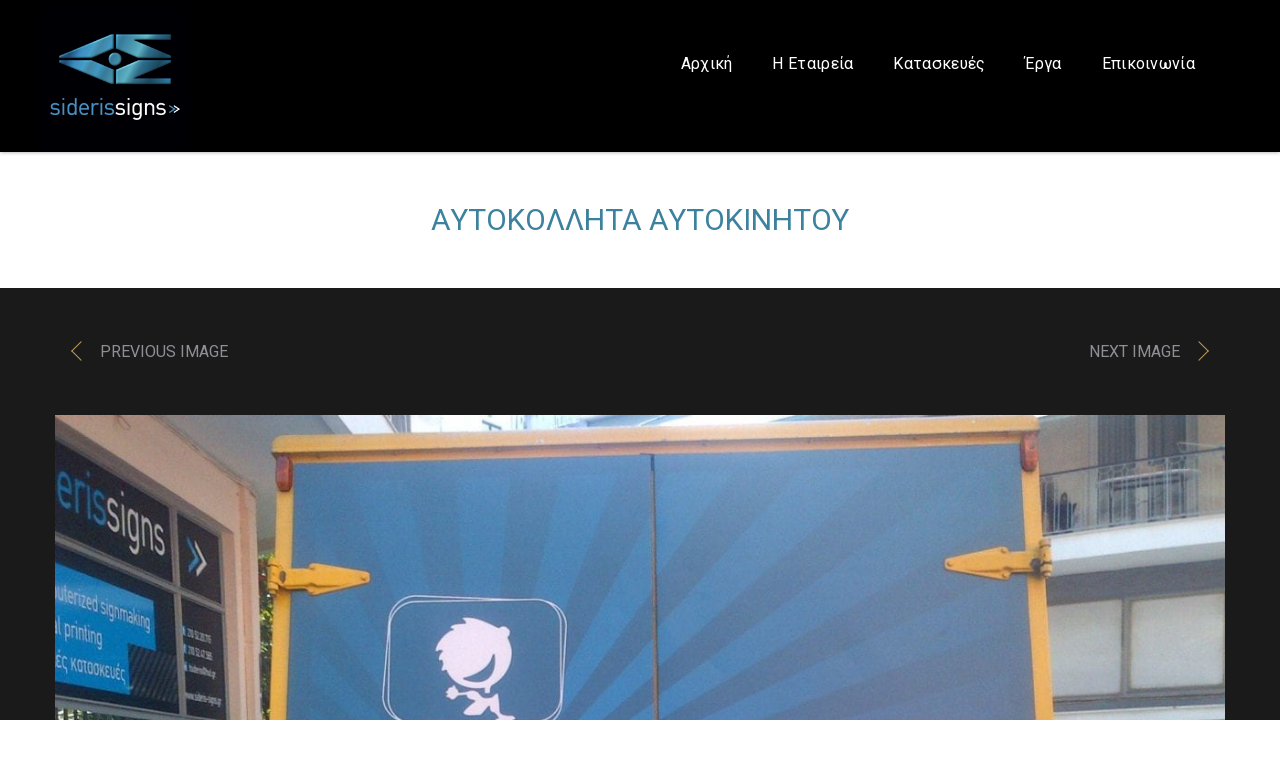

--- FILE ---
content_type: text/html; charset=UTF-8
request_url: https://sideris-signs.gr/gallery/%CE%B1%CF%85%CF%84%CE%BF%CE%BA%CF%8C%CE%BB%CE%BB%CE%B7%CF%84%CE%B1-%CE%B1%CF%85%CF%84%CE%BF%CE%BA%CE%B9%CE%BD%CE%AE%CF%84%CE%BF%CF%85-11/
body_size: 17286
content:


<!DOCTYPE html>
<html lang="el" class="no-js">
<head>
	<meta charset="utf-8">
	<!--[if IE]><meta http-equiv="X-UA-Compatible" content="IE=edge,chrome=1"><![endif]-->
	<meta name="viewport" content="width=device-width, initial-scale=1, user-scalable=no">

	<title>Αυτοκόλλητα Αυτοκινήτου - Sideris-signs</title>
	<meta name="description" content="">

			<link href="https://sideris-signs.gr/wp-content/uploads/2019/02/32x32.png" rel="shortcut icon">
				<link href="https://sideris-signs.gr/wp-content/uploads/2014/11/apple-icon.png" rel="apple-touch-icon-precomposed">
	
	

	<!-- Google Authorship and Publisher Markup -->
			<link rel="author" href="https://plus.google.com/+azelab/posts"/>
				<link rel="publisher" href="https://plus.google.com/+azelab"/>
	
	<!-- Schema.org markup for Google+ -->
	<meta itemprop="name" content="Αυτοκόλλητα Αυτοκινήτου - Sideris-signs">
	<meta itemprop="description" content="">
	<meta itemprop="image" content="https://sideris-signs.gr/wp-content/uploads/2019/03/Αυτοκολλητα-αυτοκινητου-10-700x525.jpg">

	<!-- Twitter Card data -->
	<meta name="twitter:card" content="summary_large_image">
			<meta name="twitter:site" content="@testsite">
				<meta name="twitter:creator" content="@testcreator">
		<meta name="twitter:title" content="Αυτοκόλλητα Αυτοκινήτου - Sideris-signs">
	<meta name="twitter:description" content="">
	<!-- Twitter summary card with large image must be at least 280x150px -->
	<meta name="twitter:image:src" content="https://sideris-signs.gr/wp-content/uploads/2019/03/Αυτοκολλητα-αυτοκινητου-10-700x525.jpg">

	<!-- Open Graph data -->
	<meta property="og:title" content="Αυτοκόλλητα Αυτοκινήτου - Sideris-signs" />
	<meta property="og:type" content="article" />
	<meta property="og:url" content="https://sideris-signs.gr/gallery/%ce%b1%cf%85%cf%84%ce%bf%ce%ba%cf%8c%ce%bb%ce%bb%ce%b7%cf%84%ce%b1-%ce%b1%cf%85%cf%84%ce%bf%ce%ba%ce%b9%ce%bd%ce%ae%cf%84%ce%bf%cf%85-11/" />
	<meta property="og:image" content="https://sideris-signs.gr/wp-content/uploads/2019/03/Αυτοκολλητα-αυτοκινητου-10-700x525.jpg" />
	<meta property="og:description" content="" />
	<meta property="og:site_name" content="Sideris-signs" />
			<meta property="fb:admins" content="123456789" />
				<meta property="article:publisher" content="https://www.facebook.com/yourname" />
	
	<meta name='robots' content='index, follow, max-image-preview:large, max-snippet:-1, max-video-preview:-1' />

	<!-- This site is optimized with the Yoast SEO plugin v25.6 - https://yoast.com/wordpress/plugins/seo/ -->
	<title>Αυτοκόλλητα Αυτοκινήτου - Sideris-signs</title>
	<link rel="canonical" href="https://sideris-signs.gr/gallery/αυτοκόλλητα-αυτοκινήτου-11/" />
	<meta property="og:locale" content="el_GR" />
	<meta property="og:type" content="article" />
	<meta property="og:title" content="Αυτοκόλλητα Αυτοκινήτου - Sideris-signs" />
	<meta property="og:url" content="https://sideris-signs.gr/gallery/αυτοκόλλητα-αυτοκινήτου-11/" />
	<meta property="og:site_name" content="Sideris-signs" />
	<meta property="og:image" content="https://sideris-signs.gr/wp-content/uploads/2019/03/Αυτοκολλητα-αυτοκινητου-10.jpg" />
	<meta property="og:image:width" content="2048" />
	<meta property="og:image:height" content="1536" />
	<meta property="og:image:type" content="image/jpeg" />
	<meta name="twitter:card" content="summary_large_image" />
	<script type="application/ld+json" class="yoast-schema-graph">{"@context":"https://schema.org","@graph":[{"@type":"WebPage","@id":"https://sideris-signs.gr/gallery/%ce%b1%cf%85%cf%84%ce%bf%ce%ba%cf%8c%ce%bb%ce%bb%ce%b7%cf%84%ce%b1-%ce%b1%cf%85%cf%84%ce%bf%ce%ba%ce%b9%ce%bd%ce%ae%cf%84%ce%bf%cf%85-11/","url":"https://sideris-signs.gr/gallery/%ce%b1%cf%85%cf%84%ce%bf%ce%ba%cf%8c%ce%bb%ce%bb%ce%b7%cf%84%ce%b1-%ce%b1%cf%85%cf%84%ce%bf%ce%ba%ce%b9%ce%bd%ce%ae%cf%84%ce%bf%cf%85-11/","name":"Αυτοκόλλητα Αυτοκινήτου - Sideris-signs","isPartOf":{"@id":"https://sideris-signs.gr/#website"},"primaryImageOfPage":{"@id":"https://sideris-signs.gr/gallery/%ce%b1%cf%85%cf%84%ce%bf%ce%ba%cf%8c%ce%bb%ce%bb%ce%b7%cf%84%ce%b1-%ce%b1%cf%85%cf%84%ce%bf%ce%ba%ce%b9%ce%bd%ce%ae%cf%84%ce%bf%cf%85-11/#primaryimage"},"image":{"@id":"https://sideris-signs.gr/gallery/%ce%b1%cf%85%cf%84%ce%bf%ce%ba%cf%8c%ce%bb%ce%bb%ce%b7%cf%84%ce%b1-%ce%b1%cf%85%cf%84%ce%bf%ce%ba%ce%b9%ce%bd%ce%ae%cf%84%ce%bf%cf%85-11/#primaryimage"},"thumbnailUrl":"https://sideris-signs.gr/wp-content/uploads/2019/03/Αυτοκολλητα-αυτοκινητου-10.jpg","datePublished":"2019-03-30T18:06:23+00:00","breadcrumb":{"@id":"https://sideris-signs.gr/gallery/%ce%b1%cf%85%cf%84%ce%bf%ce%ba%cf%8c%ce%bb%ce%bb%ce%b7%cf%84%ce%b1-%ce%b1%cf%85%cf%84%ce%bf%ce%ba%ce%b9%ce%bd%ce%ae%cf%84%ce%bf%cf%85-11/#breadcrumb"},"inLanguage":"el","potentialAction":[{"@type":"ReadAction","target":["https://sideris-signs.gr/gallery/%ce%b1%cf%85%cf%84%ce%bf%ce%ba%cf%8c%ce%bb%ce%bb%ce%b7%cf%84%ce%b1-%ce%b1%cf%85%cf%84%ce%bf%ce%ba%ce%b9%ce%bd%ce%ae%cf%84%ce%bf%cf%85-11/"]}]},{"@type":"ImageObject","inLanguage":"el","@id":"https://sideris-signs.gr/gallery/%ce%b1%cf%85%cf%84%ce%bf%ce%ba%cf%8c%ce%bb%ce%bb%ce%b7%cf%84%ce%b1-%ce%b1%cf%85%cf%84%ce%bf%ce%ba%ce%b9%ce%bd%ce%ae%cf%84%ce%bf%cf%85-11/#primaryimage","url":"https://sideris-signs.gr/wp-content/uploads/2019/03/Αυτοκολλητα-αυτοκινητου-10.jpg","contentUrl":"https://sideris-signs.gr/wp-content/uploads/2019/03/Αυτοκολλητα-αυτοκινητου-10.jpg","width":2048,"height":1536},{"@type":"BreadcrumbList","@id":"https://sideris-signs.gr/gallery/%ce%b1%cf%85%cf%84%ce%bf%ce%ba%cf%8c%ce%bb%ce%bb%ce%b7%cf%84%ce%b1-%ce%b1%cf%85%cf%84%ce%bf%ce%ba%ce%b9%ce%bd%ce%ae%cf%84%ce%bf%cf%85-11/#breadcrumb","itemListElement":[{"@type":"ListItem","position":1,"name":"Home","item":"https://sideris-signs.gr/"},{"@type":"ListItem","position":2,"name":"Αυτοκόλλητα Αυτοκινήτου"}]},{"@type":"WebSite","@id":"https://sideris-signs.gr/#website","url":"https://sideris-signs.gr/","name":"Sideris-signs","description":"","potentialAction":[{"@type":"SearchAction","target":{"@type":"EntryPoint","urlTemplate":"https://sideris-signs.gr/?s={search_term_string}"},"query-input":{"@type":"PropertyValueSpecification","valueRequired":true,"valueName":"search_term_string"}}],"inLanguage":"el"}]}</script>
	<!-- / Yoast SEO plugin. -->


<link rel="alternate" type="application/rss+xml" title="Ροή RSS &raquo; Sideris-signs" href="https://sideris-signs.gr/feed/" />
<link rel="alternate" type="application/rss+xml" title="Ροή Σχολίων &raquo; Sideris-signs" href="https://sideris-signs.gr/comments/feed/" />
<link rel="alternate" title="oEmbed (JSON)" type="application/json+oembed" href="https://sideris-signs.gr/wp-json/oembed/1.0/embed?url=https%3A%2F%2Fsideris-signs.gr%2Fgallery%2F%25ce%25b1%25cf%2585%25cf%2584%25ce%25bf%25ce%25ba%25cf%258c%25ce%25bb%25ce%25bb%25ce%25b7%25cf%2584%25ce%25b1-%25ce%25b1%25cf%2585%25cf%2584%25ce%25bf%25ce%25ba%25ce%25b9%25ce%25bd%25ce%25ae%25cf%2584%25ce%25bf%25cf%2585-11%2F" />
<link rel="alternate" title="oEmbed (XML)" type="text/xml+oembed" href="https://sideris-signs.gr/wp-json/oembed/1.0/embed?url=https%3A%2F%2Fsideris-signs.gr%2Fgallery%2F%25ce%25b1%25cf%2585%25cf%2584%25ce%25bf%25ce%25ba%25cf%258c%25ce%25bb%25ce%25bb%25ce%25b7%25cf%2584%25ce%25b1-%25ce%25b1%25cf%2585%25cf%2584%25ce%25bf%25ce%25ba%25ce%25b9%25ce%25bd%25ce%25ae%25cf%2584%25ce%25bf%25cf%2585-11%2F&#038;format=xml" />
		<!-- This site uses the Google Analytics by ExactMetrics plugin v8.7.1 - Using Analytics tracking - https://www.exactmetrics.com/ -->
							<script src="//www.googletagmanager.com/gtag/js?id=G-NS7EVWBL8S"  data-cfasync="false" data-wpfc-render="false" type="text/javascript" async></script>
			<script data-cfasync="false" data-wpfc-render="false" type="text/javascript">
				var em_version = '8.7.1';
				var em_track_user = true;
				var em_no_track_reason = '';
								var ExactMetricsDefaultLocations = {"page_location":"https:\/\/sideris-signs.gr\/gallery\/%CE%B1%CF%85%CF%84%CE%BF%CE%BA%CF%8C%CE%BB%CE%BB%CE%B7%CF%84%CE%B1-%CE%B1%CF%85%CF%84%CE%BF%CE%BA%CE%B9%CE%BD%CE%AE%CF%84%CE%BF%CF%85-11\/"};
								if ( typeof ExactMetricsPrivacyGuardFilter === 'function' ) {
					var ExactMetricsLocations = (typeof ExactMetricsExcludeQuery === 'object') ? ExactMetricsPrivacyGuardFilter( ExactMetricsExcludeQuery ) : ExactMetricsPrivacyGuardFilter( ExactMetricsDefaultLocations );
				} else {
					var ExactMetricsLocations = (typeof ExactMetricsExcludeQuery === 'object') ? ExactMetricsExcludeQuery : ExactMetricsDefaultLocations;
				}

								var disableStrs = [
										'ga-disable-G-NS7EVWBL8S',
									];

				/* Function to detect opted out users */
				function __gtagTrackerIsOptedOut() {
					for (var index = 0; index < disableStrs.length; index++) {
						if (document.cookie.indexOf(disableStrs[index] + '=true') > -1) {
							return true;
						}
					}

					return false;
				}

				/* Disable tracking if the opt-out cookie exists. */
				if (__gtagTrackerIsOptedOut()) {
					for (var index = 0; index < disableStrs.length; index++) {
						window[disableStrs[index]] = true;
					}
				}

				/* Opt-out function */
				function __gtagTrackerOptout() {
					for (var index = 0; index < disableStrs.length; index++) {
						document.cookie = disableStrs[index] + '=true; expires=Thu, 31 Dec 2099 23:59:59 UTC; path=/';
						window[disableStrs[index]] = true;
					}
				}

				if ('undefined' === typeof gaOptout) {
					function gaOptout() {
						__gtagTrackerOptout();
					}
				}
								window.dataLayer = window.dataLayer || [];

				window.ExactMetricsDualTracker = {
					helpers: {},
					trackers: {},
				};
				if (em_track_user) {
					function __gtagDataLayer() {
						dataLayer.push(arguments);
					}

					function __gtagTracker(type, name, parameters) {
						if (!parameters) {
							parameters = {};
						}

						if (parameters.send_to) {
							__gtagDataLayer.apply(null, arguments);
							return;
						}

						if (type === 'event') {
														parameters.send_to = exactmetrics_frontend.v4_id;
							var hookName = name;
							if (typeof parameters['event_category'] !== 'undefined') {
								hookName = parameters['event_category'] + ':' + name;
							}

							if (typeof ExactMetricsDualTracker.trackers[hookName] !== 'undefined') {
								ExactMetricsDualTracker.trackers[hookName](parameters);
							} else {
								__gtagDataLayer('event', name, parameters);
							}
							
						} else {
							__gtagDataLayer.apply(null, arguments);
						}
					}

					__gtagTracker('js', new Date());
					__gtagTracker('set', {
						'developer_id.dNDMyYj': true,
											});
					if ( ExactMetricsLocations.page_location ) {
						__gtagTracker('set', ExactMetricsLocations);
					}
										__gtagTracker('config', 'G-NS7EVWBL8S', {"forceSSL":"true"} );
															window.gtag = __gtagTracker;										(function () {
						/* https://developers.google.com/analytics/devguides/collection/analyticsjs/ */
						/* ga and __gaTracker compatibility shim. */
						var noopfn = function () {
							return null;
						};
						var newtracker = function () {
							return new Tracker();
						};
						var Tracker = function () {
							return null;
						};
						var p = Tracker.prototype;
						p.get = noopfn;
						p.set = noopfn;
						p.send = function () {
							var args = Array.prototype.slice.call(arguments);
							args.unshift('send');
							__gaTracker.apply(null, args);
						};
						var __gaTracker = function () {
							var len = arguments.length;
							if (len === 0) {
								return;
							}
							var f = arguments[len - 1];
							if (typeof f !== 'object' || f === null || typeof f.hitCallback !== 'function') {
								if ('send' === arguments[0]) {
									var hitConverted, hitObject = false, action;
									if ('event' === arguments[1]) {
										if ('undefined' !== typeof arguments[3]) {
											hitObject = {
												'eventAction': arguments[3],
												'eventCategory': arguments[2],
												'eventLabel': arguments[4],
												'value': arguments[5] ? arguments[5] : 1,
											}
										}
									}
									if ('pageview' === arguments[1]) {
										if ('undefined' !== typeof arguments[2]) {
											hitObject = {
												'eventAction': 'page_view',
												'page_path': arguments[2],
											}
										}
									}
									if (typeof arguments[2] === 'object') {
										hitObject = arguments[2];
									}
									if (typeof arguments[5] === 'object') {
										Object.assign(hitObject, arguments[5]);
									}
									if ('undefined' !== typeof arguments[1].hitType) {
										hitObject = arguments[1];
										if ('pageview' === hitObject.hitType) {
											hitObject.eventAction = 'page_view';
										}
									}
									if (hitObject) {
										action = 'timing' === arguments[1].hitType ? 'timing_complete' : hitObject.eventAction;
										hitConverted = mapArgs(hitObject);
										__gtagTracker('event', action, hitConverted);
									}
								}
								return;
							}

							function mapArgs(args) {
								var arg, hit = {};
								var gaMap = {
									'eventCategory': 'event_category',
									'eventAction': 'event_action',
									'eventLabel': 'event_label',
									'eventValue': 'event_value',
									'nonInteraction': 'non_interaction',
									'timingCategory': 'event_category',
									'timingVar': 'name',
									'timingValue': 'value',
									'timingLabel': 'event_label',
									'page': 'page_path',
									'location': 'page_location',
									'title': 'page_title',
									'referrer' : 'page_referrer',
								};
								for (arg in args) {
																		if (!(!args.hasOwnProperty(arg) || !gaMap.hasOwnProperty(arg))) {
										hit[gaMap[arg]] = args[arg];
									} else {
										hit[arg] = args[arg];
									}
								}
								return hit;
							}

							try {
								f.hitCallback();
							} catch (ex) {
							}
						};
						__gaTracker.create = newtracker;
						__gaTracker.getByName = newtracker;
						__gaTracker.getAll = function () {
							return [];
						};
						__gaTracker.remove = noopfn;
						__gaTracker.loaded = true;
						window['__gaTracker'] = __gaTracker;
					})();
									} else {
										console.log("");
					(function () {
						function __gtagTracker() {
							return null;
						}

						window['__gtagTracker'] = __gtagTracker;
						window['gtag'] = __gtagTracker;
					})();
									}
			</script>
				<!-- / Google Analytics by ExactMetrics -->
		<style id='wp-img-auto-sizes-contain-inline-css' type='text/css'>
img:is([sizes=auto i],[sizes^="auto," i]){contain-intrinsic-size:3000px 1500px}
/*# sourceURL=wp-img-auto-sizes-contain-inline-css */
</style>
<style id='wp-emoji-styles-inline-css' type='text/css'>

	img.wp-smiley, img.emoji {
		display: inline !important;
		border: none !important;
		box-shadow: none !important;
		height: 1em !important;
		width: 1em !important;
		margin: 0 0.07em !important;
		vertical-align: -0.1em !important;
		background: none !important;
		padding: 0 !important;
	}
/*# sourceURL=wp-emoji-styles-inline-css */
</style>
<style id='wp-block-library-inline-css' type='text/css'>
:root{--wp-block-synced-color:#7a00df;--wp-block-synced-color--rgb:122,0,223;--wp-bound-block-color:var(--wp-block-synced-color);--wp-editor-canvas-background:#ddd;--wp-admin-theme-color:#007cba;--wp-admin-theme-color--rgb:0,124,186;--wp-admin-theme-color-darker-10:#006ba1;--wp-admin-theme-color-darker-10--rgb:0,107,160.5;--wp-admin-theme-color-darker-20:#005a87;--wp-admin-theme-color-darker-20--rgb:0,90,135;--wp-admin-border-width-focus:2px}@media (min-resolution:192dpi){:root{--wp-admin-border-width-focus:1.5px}}.wp-element-button{cursor:pointer}:root .has-very-light-gray-background-color{background-color:#eee}:root .has-very-dark-gray-background-color{background-color:#313131}:root .has-very-light-gray-color{color:#eee}:root .has-very-dark-gray-color{color:#313131}:root .has-vivid-green-cyan-to-vivid-cyan-blue-gradient-background{background:linear-gradient(135deg,#00d084,#0693e3)}:root .has-purple-crush-gradient-background{background:linear-gradient(135deg,#34e2e4,#4721fb 50%,#ab1dfe)}:root .has-hazy-dawn-gradient-background{background:linear-gradient(135deg,#faaca8,#dad0ec)}:root .has-subdued-olive-gradient-background{background:linear-gradient(135deg,#fafae1,#67a671)}:root .has-atomic-cream-gradient-background{background:linear-gradient(135deg,#fdd79a,#004a59)}:root .has-nightshade-gradient-background{background:linear-gradient(135deg,#330968,#31cdcf)}:root .has-midnight-gradient-background{background:linear-gradient(135deg,#020381,#2874fc)}:root{--wp--preset--font-size--normal:16px;--wp--preset--font-size--huge:42px}.has-regular-font-size{font-size:1em}.has-larger-font-size{font-size:2.625em}.has-normal-font-size{font-size:var(--wp--preset--font-size--normal)}.has-huge-font-size{font-size:var(--wp--preset--font-size--huge)}.has-text-align-center{text-align:center}.has-text-align-left{text-align:left}.has-text-align-right{text-align:right}.has-fit-text{white-space:nowrap!important}#end-resizable-editor-section{display:none}.aligncenter{clear:both}.items-justified-left{justify-content:flex-start}.items-justified-center{justify-content:center}.items-justified-right{justify-content:flex-end}.items-justified-space-between{justify-content:space-between}.screen-reader-text{border:0;clip-path:inset(50%);height:1px;margin:-1px;overflow:hidden;padding:0;position:absolute;width:1px;word-wrap:normal!important}.screen-reader-text:focus{background-color:#ddd;clip-path:none;color:#444;display:block;font-size:1em;height:auto;left:5px;line-height:normal;padding:15px 23px 14px;text-decoration:none;top:5px;width:auto;z-index:100000}html :where(.has-border-color){border-style:solid}html :where([style*=border-top-color]){border-top-style:solid}html :where([style*=border-right-color]){border-right-style:solid}html :where([style*=border-bottom-color]){border-bottom-style:solid}html :where([style*=border-left-color]){border-left-style:solid}html :where([style*=border-width]){border-style:solid}html :where([style*=border-top-width]){border-top-style:solid}html :where([style*=border-right-width]){border-right-style:solid}html :where([style*=border-bottom-width]){border-bottom-style:solid}html :where([style*=border-left-width]){border-left-style:solid}html :where(img[class*=wp-image-]){height:auto;max-width:100%}:where(figure){margin:0 0 1em}html :where(.is-position-sticky){--wp-admin--admin-bar--position-offset:var(--wp-admin--admin-bar--height,0px)}@media screen and (max-width:600px){html :where(.is-position-sticky){--wp-admin--admin-bar--position-offset:0px}}

/*# sourceURL=wp-block-library-inline-css */
</style><style id='global-styles-inline-css' type='text/css'>
:root{--wp--preset--aspect-ratio--square: 1;--wp--preset--aspect-ratio--4-3: 4/3;--wp--preset--aspect-ratio--3-4: 3/4;--wp--preset--aspect-ratio--3-2: 3/2;--wp--preset--aspect-ratio--2-3: 2/3;--wp--preset--aspect-ratio--16-9: 16/9;--wp--preset--aspect-ratio--9-16: 9/16;--wp--preset--color--black: #000000;--wp--preset--color--cyan-bluish-gray: #abb8c3;--wp--preset--color--white: #ffffff;--wp--preset--color--pale-pink: #f78da7;--wp--preset--color--vivid-red: #cf2e2e;--wp--preset--color--luminous-vivid-orange: #ff6900;--wp--preset--color--luminous-vivid-amber: #fcb900;--wp--preset--color--light-green-cyan: #7bdcb5;--wp--preset--color--vivid-green-cyan: #00d084;--wp--preset--color--pale-cyan-blue: #8ed1fc;--wp--preset--color--vivid-cyan-blue: #0693e3;--wp--preset--color--vivid-purple: #9b51e0;--wp--preset--gradient--vivid-cyan-blue-to-vivid-purple: linear-gradient(135deg,rgb(6,147,227) 0%,rgb(155,81,224) 100%);--wp--preset--gradient--light-green-cyan-to-vivid-green-cyan: linear-gradient(135deg,rgb(122,220,180) 0%,rgb(0,208,130) 100%);--wp--preset--gradient--luminous-vivid-amber-to-luminous-vivid-orange: linear-gradient(135deg,rgb(252,185,0) 0%,rgb(255,105,0) 100%);--wp--preset--gradient--luminous-vivid-orange-to-vivid-red: linear-gradient(135deg,rgb(255,105,0) 0%,rgb(207,46,46) 100%);--wp--preset--gradient--very-light-gray-to-cyan-bluish-gray: linear-gradient(135deg,rgb(238,238,238) 0%,rgb(169,184,195) 100%);--wp--preset--gradient--cool-to-warm-spectrum: linear-gradient(135deg,rgb(74,234,220) 0%,rgb(151,120,209) 20%,rgb(207,42,186) 40%,rgb(238,44,130) 60%,rgb(251,105,98) 80%,rgb(254,248,76) 100%);--wp--preset--gradient--blush-light-purple: linear-gradient(135deg,rgb(255,206,236) 0%,rgb(152,150,240) 100%);--wp--preset--gradient--blush-bordeaux: linear-gradient(135deg,rgb(254,205,165) 0%,rgb(254,45,45) 50%,rgb(107,0,62) 100%);--wp--preset--gradient--luminous-dusk: linear-gradient(135deg,rgb(255,203,112) 0%,rgb(199,81,192) 50%,rgb(65,88,208) 100%);--wp--preset--gradient--pale-ocean: linear-gradient(135deg,rgb(255,245,203) 0%,rgb(182,227,212) 50%,rgb(51,167,181) 100%);--wp--preset--gradient--electric-grass: linear-gradient(135deg,rgb(202,248,128) 0%,rgb(113,206,126) 100%);--wp--preset--gradient--midnight: linear-gradient(135deg,rgb(2,3,129) 0%,rgb(40,116,252) 100%);--wp--preset--font-size--small: 13px;--wp--preset--font-size--medium: 20px;--wp--preset--font-size--large: 36px;--wp--preset--font-size--x-large: 42px;--wp--preset--spacing--20: 0.44rem;--wp--preset--spacing--30: 0.67rem;--wp--preset--spacing--40: 1rem;--wp--preset--spacing--50: 1.5rem;--wp--preset--spacing--60: 2.25rem;--wp--preset--spacing--70: 3.38rem;--wp--preset--spacing--80: 5.06rem;--wp--preset--shadow--natural: 6px 6px 9px rgba(0, 0, 0, 0.2);--wp--preset--shadow--deep: 12px 12px 50px rgba(0, 0, 0, 0.4);--wp--preset--shadow--sharp: 6px 6px 0px rgba(0, 0, 0, 0.2);--wp--preset--shadow--outlined: 6px 6px 0px -3px rgb(255, 255, 255), 6px 6px rgb(0, 0, 0);--wp--preset--shadow--crisp: 6px 6px 0px rgb(0, 0, 0);}:where(.is-layout-flex){gap: 0.5em;}:where(.is-layout-grid){gap: 0.5em;}body .is-layout-flex{display: flex;}.is-layout-flex{flex-wrap: wrap;align-items: center;}.is-layout-flex > :is(*, div){margin: 0;}body .is-layout-grid{display: grid;}.is-layout-grid > :is(*, div){margin: 0;}:where(.wp-block-columns.is-layout-flex){gap: 2em;}:where(.wp-block-columns.is-layout-grid){gap: 2em;}:where(.wp-block-post-template.is-layout-flex){gap: 1.25em;}:where(.wp-block-post-template.is-layout-grid){gap: 1.25em;}.has-black-color{color: var(--wp--preset--color--black) !important;}.has-cyan-bluish-gray-color{color: var(--wp--preset--color--cyan-bluish-gray) !important;}.has-white-color{color: var(--wp--preset--color--white) !important;}.has-pale-pink-color{color: var(--wp--preset--color--pale-pink) !important;}.has-vivid-red-color{color: var(--wp--preset--color--vivid-red) !important;}.has-luminous-vivid-orange-color{color: var(--wp--preset--color--luminous-vivid-orange) !important;}.has-luminous-vivid-amber-color{color: var(--wp--preset--color--luminous-vivid-amber) !important;}.has-light-green-cyan-color{color: var(--wp--preset--color--light-green-cyan) !important;}.has-vivid-green-cyan-color{color: var(--wp--preset--color--vivid-green-cyan) !important;}.has-pale-cyan-blue-color{color: var(--wp--preset--color--pale-cyan-blue) !important;}.has-vivid-cyan-blue-color{color: var(--wp--preset--color--vivid-cyan-blue) !important;}.has-vivid-purple-color{color: var(--wp--preset--color--vivid-purple) !important;}.has-black-background-color{background-color: var(--wp--preset--color--black) !important;}.has-cyan-bluish-gray-background-color{background-color: var(--wp--preset--color--cyan-bluish-gray) !important;}.has-white-background-color{background-color: var(--wp--preset--color--white) !important;}.has-pale-pink-background-color{background-color: var(--wp--preset--color--pale-pink) !important;}.has-vivid-red-background-color{background-color: var(--wp--preset--color--vivid-red) !important;}.has-luminous-vivid-orange-background-color{background-color: var(--wp--preset--color--luminous-vivid-orange) !important;}.has-luminous-vivid-amber-background-color{background-color: var(--wp--preset--color--luminous-vivid-amber) !important;}.has-light-green-cyan-background-color{background-color: var(--wp--preset--color--light-green-cyan) !important;}.has-vivid-green-cyan-background-color{background-color: var(--wp--preset--color--vivid-green-cyan) !important;}.has-pale-cyan-blue-background-color{background-color: var(--wp--preset--color--pale-cyan-blue) !important;}.has-vivid-cyan-blue-background-color{background-color: var(--wp--preset--color--vivid-cyan-blue) !important;}.has-vivid-purple-background-color{background-color: var(--wp--preset--color--vivid-purple) !important;}.has-black-border-color{border-color: var(--wp--preset--color--black) !important;}.has-cyan-bluish-gray-border-color{border-color: var(--wp--preset--color--cyan-bluish-gray) !important;}.has-white-border-color{border-color: var(--wp--preset--color--white) !important;}.has-pale-pink-border-color{border-color: var(--wp--preset--color--pale-pink) !important;}.has-vivid-red-border-color{border-color: var(--wp--preset--color--vivid-red) !important;}.has-luminous-vivid-orange-border-color{border-color: var(--wp--preset--color--luminous-vivid-orange) !important;}.has-luminous-vivid-amber-border-color{border-color: var(--wp--preset--color--luminous-vivid-amber) !important;}.has-light-green-cyan-border-color{border-color: var(--wp--preset--color--light-green-cyan) !important;}.has-vivid-green-cyan-border-color{border-color: var(--wp--preset--color--vivid-green-cyan) !important;}.has-pale-cyan-blue-border-color{border-color: var(--wp--preset--color--pale-cyan-blue) !important;}.has-vivid-cyan-blue-border-color{border-color: var(--wp--preset--color--vivid-cyan-blue) !important;}.has-vivid-purple-border-color{border-color: var(--wp--preset--color--vivid-purple) !important;}.has-vivid-cyan-blue-to-vivid-purple-gradient-background{background: var(--wp--preset--gradient--vivid-cyan-blue-to-vivid-purple) !important;}.has-light-green-cyan-to-vivid-green-cyan-gradient-background{background: var(--wp--preset--gradient--light-green-cyan-to-vivid-green-cyan) !important;}.has-luminous-vivid-amber-to-luminous-vivid-orange-gradient-background{background: var(--wp--preset--gradient--luminous-vivid-amber-to-luminous-vivid-orange) !important;}.has-luminous-vivid-orange-to-vivid-red-gradient-background{background: var(--wp--preset--gradient--luminous-vivid-orange-to-vivid-red) !important;}.has-very-light-gray-to-cyan-bluish-gray-gradient-background{background: var(--wp--preset--gradient--very-light-gray-to-cyan-bluish-gray) !important;}.has-cool-to-warm-spectrum-gradient-background{background: var(--wp--preset--gradient--cool-to-warm-spectrum) !important;}.has-blush-light-purple-gradient-background{background: var(--wp--preset--gradient--blush-light-purple) !important;}.has-blush-bordeaux-gradient-background{background: var(--wp--preset--gradient--blush-bordeaux) !important;}.has-luminous-dusk-gradient-background{background: var(--wp--preset--gradient--luminous-dusk) !important;}.has-pale-ocean-gradient-background{background: var(--wp--preset--gradient--pale-ocean) !important;}.has-electric-grass-gradient-background{background: var(--wp--preset--gradient--electric-grass) !important;}.has-midnight-gradient-background{background: var(--wp--preset--gradient--midnight) !important;}.has-small-font-size{font-size: var(--wp--preset--font-size--small) !important;}.has-medium-font-size{font-size: var(--wp--preset--font-size--medium) !important;}.has-large-font-size{font-size: var(--wp--preset--font-size--large) !important;}.has-x-large-font-size{font-size: var(--wp--preset--font-size--x-large) !important;}
/*# sourceURL=global-styles-inline-css */
</style>

<style id='classic-theme-styles-inline-css' type='text/css'>
/*! This file is auto-generated */
.wp-block-button__link{color:#fff;background-color:#32373c;border-radius:9999px;box-shadow:none;text-decoration:none;padding:calc(.667em + 2px) calc(1.333em + 2px);font-size:1.125em}.wp-block-file__button{background:#32373c;color:#fff;text-decoration:none}
/*# sourceURL=/wp-includes/css/classic-themes.min.css */
</style>
<link rel='stylesheet' id='contact-form-7-css' href='https://sideris-signs.gr/wp-content/plugins/contact-form-7/includes/css/styles.css?ver=6.1' type='text/css' media='all' />
<link rel='stylesheet' id='mental-preloader-css' href='https://sideris-signs.gr/wp-content/themes/mental/assets/css/preloader.css?ver=1.0' type='text/css' media='all' />
<link rel='stylesheet' id='bootstrap-mental-css' href='https://sideris-signs.gr/wp-content/themes/mental/assets/css/bootstrap.css?ver=1.0' type='text/css' media='all' />
<link rel='stylesheet' id='vendor-mental-css' href='https://sideris-signs.gr/wp-content/themes/mental/assets/css/vendor.css?ver=1.0' type='text/css' media='all' />
<link rel='stylesheet' id='mental-css' href='https://sideris-signs.gr/wp-content/themes/mental/style.css?ver=1.0' type='text/css' media='all' />
<link rel='stylesheet' id='layerslider-css' href='https://sideris-signs.gr/wp-content/themes/mental/assets/plugins/layerslider/css/layerslider.css?ver=1.0' type='text/css' media='all' />
<script type="text/javascript" src="https://sideris-signs.gr/wp-content/plugins/google-analytics-dashboard-for-wp/assets/js/frontend-gtag.min.js?ver=8.7.1" id="exactmetrics-frontend-script-js" async="async" data-wp-strategy="async"></script>
<script data-cfasync="false" data-wpfc-render="false" type="text/javascript" id='exactmetrics-frontend-script-js-extra'>/* <![CDATA[ */
var exactmetrics_frontend = {"js_events_tracking":"true","download_extensions":"zip,mp3,mpeg,pdf,docx,pptx,xlsx,rar","inbound_paths":"[{\"path\":\"\\\/go\\\/\",\"label\":\"affiliate\"},{\"path\":\"\\\/recommend\\\/\",\"label\":\"affiliate\"}]","home_url":"https:\/\/sideris-signs.gr","hash_tracking":"false","v4_id":"G-NS7EVWBL8S"};/* ]]> */
</script>
<script type="text/javascript" src="https://sideris-signs.gr/wp-includes/js/jquery/jquery.min.js?ver=3.7.1" id="jquery-core-js"></script>
<script type="text/javascript" src="https://sideris-signs.gr/wp-includes/js/jquery/jquery-migrate.min.js?ver=3.4.1" id="jquery-migrate-js"></script>
<script type="text/javascript" src="https://sideris-signs.gr/wp-content/themes/mental/assets/js/vendor/modernizr-2.6.2.min.js?ver=2.6.2" id="modernizr-js"></script>
<script type="text/javascript" src="https://sideris-signs.gr/wp-content/themes/mental/assets/js/preloader.min.js?ver=1.0" id="mental-preloader-js"></script>
<script></script><link rel="https://api.w.org/" href="https://sideris-signs.gr/wp-json/" /><link rel="EditURI" type="application/rsd+xml" title="RSD" href="https://sideris-signs.gr/xmlrpc.php?rsd" />
<meta name="generator" content="WordPress 6.9" />
<link rel='shortlink' href='https://sideris-signs.gr/?p=2644' />
	<script type="text/javascript">
		var mental_vars = {
			ajaxurl: 'https://sideris-signs.gr/wp-admin/admin-ajax.php',
			siteurl: 'https://sideris-signs.gr',
		};
	</script>
	    <!--test-->
    <script type="text/javascript">
        var ajaxurl = 'https://sideris-signs.gr/wp-admin/admin-ajax.php';
    </script>
    <meta name="generator" content="Powered by WPBakery Page Builder - drag and drop page builder for WordPress."/>
<meta name="generator" content="Powered by Slider Revolution 6.6.20 - responsive, Mobile-Friendly Slider Plugin for WordPress with comfortable drag and drop interface." />
<link rel="icon" href="https://sideris-signs.gr/wp-content/uploads/2019/02/cropped-favicon-32x32-32x32.png" sizes="32x32" />
<link rel="icon" href="https://sideris-signs.gr/wp-content/uploads/2019/02/cropped-favicon-32x32-192x192.png" sizes="192x192" />
<link rel="apple-touch-icon" href="https://sideris-signs.gr/wp-content/uploads/2019/02/cropped-favicon-32x32-180x180.png" />
<meta name="msapplication-TileImage" content="https://sideris-signs.gr/wp-content/uploads/2019/02/cropped-favicon-32x32-270x270.png" />
<script>function setREVStartSize(e){
			//window.requestAnimationFrame(function() {
				window.RSIW = window.RSIW===undefined ? window.innerWidth : window.RSIW;
				window.RSIH = window.RSIH===undefined ? window.innerHeight : window.RSIH;
				try {
					var pw = document.getElementById(e.c).parentNode.offsetWidth,
						newh;
					pw = pw===0 || isNaN(pw) || (e.l=="fullwidth" || e.layout=="fullwidth") ? window.RSIW : pw;
					e.tabw = e.tabw===undefined ? 0 : parseInt(e.tabw);
					e.thumbw = e.thumbw===undefined ? 0 : parseInt(e.thumbw);
					e.tabh = e.tabh===undefined ? 0 : parseInt(e.tabh);
					e.thumbh = e.thumbh===undefined ? 0 : parseInt(e.thumbh);
					e.tabhide = e.tabhide===undefined ? 0 : parseInt(e.tabhide);
					e.thumbhide = e.thumbhide===undefined ? 0 : parseInt(e.thumbhide);
					e.mh = e.mh===undefined || e.mh=="" || e.mh==="auto" ? 0 : parseInt(e.mh,0);
					if(e.layout==="fullscreen" || e.l==="fullscreen")
						newh = Math.max(e.mh,window.RSIH);
					else{
						e.gw = Array.isArray(e.gw) ? e.gw : [e.gw];
						for (var i in e.rl) if (e.gw[i]===undefined || e.gw[i]===0) e.gw[i] = e.gw[i-1];
						e.gh = e.el===undefined || e.el==="" || (Array.isArray(e.el) && e.el.length==0)? e.gh : e.el;
						e.gh = Array.isArray(e.gh) ? e.gh : [e.gh];
						for (var i in e.rl) if (e.gh[i]===undefined || e.gh[i]===0) e.gh[i] = e.gh[i-1];
											
						var nl = new Array(e.rl.length),
							ix = 0,
							sl;
						e.tabw = e.tabhide>=pw ? 0 : e.tabw;
						e.thumbw = e.thumbhide>=pw ? 0 : e.thumbw;
						e.tabh = e.tabhide>=pw ? 0 : e.tabh;
						e.thumbh = e.thumbhide>=pw ? 0 : e.thumbh;
						for (var i in e.rl) nl[i] = e.rl[i]<window.RSIW ? 0 : e.rl[i];
						sl = nl[0];
						for (var i in nl) if (sl>nl[i] && nl[i]>0) { sl = nl[i]; ix=i;}
						var m = pw>(e.gw[ix]+e.tabw+e.thumbw) ? 1 : (pw-(e.tabw+e.thumbw)) / (e.gw[ix]);
						newh =  (e.gh[ix] * m) + (e.tabh + e.thumbh);
					}
					var el = document.getElementById(e.c);
					if (el!==null && el) el.style.height = newh+"px";
					el = document.getElementById(e.c+"_wrapper");
					if (el!==null && el) {
						el.style.height = newh+"px";
						el.style.display = "block";
					}
				} catch(e){
					console.log("Failure at Presize of Slider:" + e)
				}
			//});
		  };</script>
		<style type="text/css" id="wp-custom-css">
			.col-md-3
{ 
	display :none !important;
}

.col-md-6
{ 
	padding-left: 0px !important;

}
.gallery .gl-item.gl-preview .glp-readmore
{
	display :none !important;
}

#header h1
{
	color: #3C829E !important
	
}

.top-menu > header
{
	height :152px !important;
	background-color : black !important;
}

.top-menu .tm-logo.tm-wtagline img
{
	max-height : 150px !important;
}

.top-menu.tm-fixed-hidden > header
{
	margin-left: 0px !important;
}

.mtmenu
{
	padding:10px !important;
}
.top-menu .tm-logo
{
	padding-top: 2px !important;
	height : 92px !important;
}
.mtmenu.expanded > li.showhide, .black-body, #header, .footer, .footer .btn, #menu-bar, .price-table:hover .price-header, .price-table.active .price-header, .price-table:hover .price-footer .btn-default, .price-table.active .price-footer .btn-default, .st-invert .comment-form .btn, .ls-mental-title, .ls-mental-title-onepage, ul.gallery-filters, .gallery, .gallery .gl-item.gl-preview, .load-more-block.dark
{
	background-color : transparent !important;
}
		</style>
		<noscript><style> .wpb_animate_when_almost_visible { opacity: 1; }</style></noscript><link rel='stylesheet' id='rs-plugin-settings-css' href='https://sideris-signs.gr/wp-content/plugins/revslider/public/assets/css/rs6.css?ver=6.6.20' type='text/css' media='all' />
<style id='rs-plugin-settings-inline-css' type='text/css'>
#rs-demo-id {}
/*# sourceURL=rs-plugin-settings-inline-css */
</style>
</head>
<body class="wp-singular gallery-template-default single single-gallery postid-2644 single-format-standard wp-theme-mental menu-bar-opened-big no-menubar preloader black-body --11 wpb-js-composer js-comp-ver-7.5 vc_responsive" >
        
<div id="preloader" class="default">
	<div class="middle">
		<div class="middle-inner">
			<div class="spinner-container">
				<!--<i class="preloader-spinner fa fa-spinner fa-spin"></i>-->

				<div class="ip-loader">
					<svg class="ip-inner" width="60px" height="60px" viewBox="0 0 80 80">
						<path class="ip-loader-circlebg" d="M40,10C57.351,10,71,23.649,71,40.5S57.351,71,40.5,71 S10,57.351,10,40.5S23.649,10,40.5,10z"/>
						<path id="ip-loader-circle" class="ip-loader-circle" d="M40,10C57.351,10,71,23.649,71,40.5S57.351,71,40.5,71 S10,57.351,10,40.5S23.649,10,40.5,10z"/>
					</svg>
				</div>

			</div>
		</div>
	</div>
</div>

<script>
	Preloader();
</script>	
<style>

/*!========================================================================= *\
	Theme Custom Settings styles
\* ========================================================================= */





/*!========================================================================= *\
	Border setting
\* ========================================================================= */



/*!========================================================================= *\
	Menu Color
\* ========================================================================= */
.top-main-menu li > a {
    color: #ffffff;
}

.top-main-menu li > a:hover {
    color: #3c829e !important;
}

.mtmenu ul.dropdown li a {
    color: ;
}

.mtmenu ul.dropdown li a:hover {
    color:  !important;
}

.mtmenu ul.dropdown {
    background-color:  ;
}

.top-main-menu li.current_page_item > a {
    color: #3c829e;
}


/*!========================================================================= *\
	Shopping cart olor
\* ========================================================================= */

.card-icon  i {
    color: ;
}


/*!========================================================================= *\
	Primary Color
\* ========================================================================= */

.text-primary,
.btn:hover, .btn:focus,
.btn-default, .btn-default:hover, .btn-default:focus, .btn-default:active, .btn-default.active, .open > .btn-default.dropdown-toggle,
.btn-primary, .btn-primary:hover, .btn-primary:focus, .btn-primary:active, .btn-primary.active, .open > .btn-primary.dropdown-toggle,
.btn-link,
.pagination > li > a, .pagination > li > span,
.progress-bar,
.mtmenu ul.dropdown li:hover > a,
a, a:hover, a:focus, a:active,
h1 a:hover, h2 a:hover, h3 a:hover, h4 a:hover, h5 a:hover, h6 a:hover,
#mental_lang_sel a:hover,
div.wpcf7-mail-sent-ok,
.woocommerce ul.products li.product .price, .woocommerce-page ul.products li.product .price,
.woocommerce .woocommerce-product-rating, .woocommerce-page .woocommerce-product-rating,
.button, .woocommerce #review_form #respond .form-submit input, .woocommerce-page #review_form #respond .form-submit input, .woocommerce a.added_to_cart, .woocommerce-page a.added_to_cart, .woocommerce .widget_price_filter .price_slider_amount .button, .woocommerce-page .widget_price_filter .price_slider_amount .button,
.button:hover, .button:focus, .woocommerce #review_form #respond .form-submit input:hover, .woocommerce #review_form #respond .form-submit input:focus, .woocommerce-page #review_form #respond .form-submit input:hover, .woocommerce-page #review_form #respond .form-submit input:focus, .woocommerce a.added_to_cart:hover, .woocommerce a.added_to_cart:focus, .woocommerce-page a.added_to_cart:hover, .woocommerce-page a.added_to_cart:focus, .woocommerce .widget_price_filter .price_slider_amount .button:hover, .woocommerce .widget_price_filter .price_slider_amount .button:focus, .woocommerce-page .widget_price_filter .price_slider_amount .button:hover, .woocommerce-page .widget_price_filter .price_slider_amount .button:focus,
.button.alt, .woocommerce a.added_to_cart, .woocommerce-page a.added_to_cart, .woocommerce #review_form #respond .form-submit input, .woocommerce-page #review_form #respond .form-submit input,
.button.alt:hover, .button.alt:focus, .button.alt:active, .button.alt.active, .open > .button.alt.dropdown-toggle, .woocommerce a.added_to_cart:hover, .woocommerce a.added_to_cart:focus, .woocommerce a.added_to_cart:active, .woocommerce a.added_to_cart.active, .open > .woocommerce a.added_to_cart.dropdown-toggle, .woocommerce-page a.added_to_cart:hover, .woocommerce-page a.added_to_cart:focus, .woocommerce-page a.added_to_cart:active, .woocommerce-page a.added_to_cart.active, .open > .woocommerce-page a.added_to_cart.dropdown-toggle, .woocommerce #review_form #respond .form-submit input:hover, .woocommerce #review_form #respond .form-submit input:focus, .woocommerce #review_form #respond .form-submit input:active, .woocommerce #review_form #respond .form-submit input.active, .open > .woocommerce #review_form #respond .form-submit input.dropdown-toggle, .woocommerce-page #review_form #respond .form-submit input:hover, .woocommerce-page #review_form #respond .form-submit input:focus, .woocommerce-page #review_form #respond .form-submit input:active, .woocommerce-page #review_form #respond .form-submit input.active, .open > .woocommerce-page #review_form #respond .form-submit input.dropdown-toggle,
.woocommerce .woocommerce-message:before, .woocommerce-page .woocommerce-message:before, .woocommerce .woocommerce-error:before, .woocommerce-page .woocommerce-error:before, .woocommerce .woocommerce-info:before, .woocommerce-page .woocommerce-info:before,
.woocommerce .woocommerce-message .button.wc-forward, .woocommerce-page .woocommerce-message .button.wc-forward, .woocommerce .woocommerce-error .button.wc-forward, .woocommerce-page .woocommerce-error .button.wc-forward, .woocommerce .woocommerce-info .button.wc-forward, .woocommerce-page .woocommerce-info .button.wc-forward,
.woocommerce .cart-collaterals .shipping_calculator .shipping-calculator-button:before, .woocommerce-page .cart-collaterals .shipping_calculator .shipping-calculator-button:before,
#menu-bar a.mb-toggler,
.mb-social > a:hover,
ul#mb-main-menu li a:hover, ul#mb-main-menu li.active > a, ul#mb-main-menu li.current_page_item > a, nav#mb-main-menu > ul li a:hover, nav#mb-main-menu > ul li.active > a, nav#mb-main-menu > ul li.current_page_item > a, nav#mb-main-menu > div > ul li a:hover, nav#mb-main-menu > div > ul li.active > a, nav#mb-main-menu > div > ul li.current_page_item > a, .widget ul.menu li a:hover, .widget ul.menu li.active > a, .widget ul.menu li.current_page_item > a,
.social-block > a,
.some-ff-block .smm-icon,
.services-item .sws-icon,
.price-table:hover .price-header h3, .price-table.active .price-header h3,
.ft-single-post a:hover,
.ft-single-post .ft-prev-post:hover, .ft-single-post .ft-next-post:hover,
.widget .wg-popular-posts li .wg-pp-title a:hover,
.widget .wpp-list .wpp-comments a:hover, .widget .wpp-list .wpp-views a:hover,
.btn-tag:hover, .tagcloud > a:hover,
.ls-mental-title-onepage,
.ls-mental-back2gallery a,
.top-main-menu li > a:hover,
.top-main-menu li.active > a,
#preloader i,
ul.gallery-filters > li > a.active, ul.gallery-filters > li a:hover,
.gallery .gl-item.gl-loading:after,
.cssanimations .loading-spinner, .glp-product-buttons a.button, .glp-product-buttons a.button:hover, .woocommerce div.product form.cart .single_add_to_cart_button, .woocommerce a.button, .woocommerce button.button, .woocommerce input.button, .woocommerce #respond input#submit, .woocommerce #review_form #respond .form-submit input, .woocommerce-page #review_form #respond .form-submit input, .woocommerce a.added_to_cart, .woocommerce-page a.added_to_cart, .woocommerce .widget_price_filter .price_slider_amount .button, .woocommerce-page .widget_price_filter .price_slider_amount .button, .shipping-calculator-button, .wc-proceed-to-checkout a.checkout-button.button, .wc-proceed-to-checkout a.checkout-button.button:hover, .woocommerce a.button.alt, .woocommerce button.button.alt, .woocommerce input.button.alt, .woocommerce #respond input#submit, .woocommerce a.added_to_cart, .woocommerce-page a.added_to_cart, .woocommerce #review_form #respond .form-submit input, .woocommerce-page #review_form #respond .form-submit input, .woocommerce a.button.add_to_cart_button, .woocommerce input.button[name="save_account_details"], .woocommerce input.button[name="save_address"], .woocommerce input.button[name="login"], .woocommerce input.button[name="register"], .woocommerce .lost_reset_password input.button[type="submit"], .woocommerce a.button.alt:hover, .woocommerce a.button.alt:focus, .woocommerce a.button.alt:active, .woocommerce a.button.alt.active, .open > .woocommerce a.button.alt.dropdown-toggle, .woocommerce button.button.alt:hover, .woocommerce button.button.alt:focus, .woocommerce button.button.alt:active, .woocommerce button.button.alt.active, .open > .woocommerce button.button.alt.dropdown-toggle, .woocommerce input.button.alt:hover, .woocommerce input.button.alt:focus, .woocommerce input.button.alt:active, .woocommerce input.button.alt.active, .open > .woocommerce input.button.alt.dropdown-toggle, .woocommerce #respond input#submit:hover, .woocommerce #respond input#submit:focus, .woocommerce #respond input#submit:active, .woocommerce #respond input#submit.active, .open > .woocommerce #respond input#submit.dropdown-toggle, .woocommerce a.added_to_cart:hover, .woocommerce a.added_to_cart:focus, .woocommerce a.added_to_cart:active, .woocommerce a.added_to_cart.active, .open > .woocommerce a.added_to_cart.dropdown-toggle, .woocommerce-page a.added_to_cart:hover, .woocommerce-page a.added_to_cart:focus, .woocommerce-page a.added_to_cart:active, .woocommerce-page a.added_to_cart.active, .open > .woocommerce-page a.added_to_cart.dropdown-toggle, .woocommerce #review_form #respond .form-submit input:hover, .woocommerce #review_form #respond .form-submit input:focus, .woocommerce #review_form #respond .form-submit input:active, .woocommerce #review_form #respond .form-submit input.active, .open > .woocommerce #review_form #respond .form-submit input.dropdown-toggle, .woocommerce-page #review_form #respond .form-submit input:hover, .woocommerce-page #review_form #respond .form-submit input:focus, .woocommerce-page #review_form #respond .form-submit input:active, .woocommerce-page #review_form #respond .form-submit input.active, .open > .woocommerce-page #review_form #respond .form-submit input.dropdown-toggle, .woocommerce a.button.add_to_cart_button:hover, .woocommerce a.button.add_to_cart_button:focus, .woocommerce a.button.add_to_cart_button:active, .woocommerce a.button.add_to_cart_button.active, .open > .woocommerce a.button.add_to_cart_button.dropdown-toggle, .woocommerce input.button[name="save_account_details"]:hover, .woocommerce input.button[name="save_account_details"]:focus, .woocommerce input.button[name="save_account_details"]:active, .woocommerce input.button[name="save_account_details"].active, .open > .woocommerce input.button[name="save_account_details"].dropdown-toggle, .woocommerce input.button[name="save_address"]:hover, .woocommerce input.button[name="save_address"]:focus, .woocommerce input.button[name="save_address"]:active, .woocommerce input.button[name="save_address"].active, .open > .woocommerce input.button[name="save_address"].dropdown-toggle, .woocommerce input.button[name="login"]:hover, .woocommerce input.button[name="login"]:focus, .woocommerce input.button[name="login"]:active, .woocommerce input.button[name="login"].active, .open > .woocommerce input.button[name="login"].dropdown-toggle, .woocommerce input.button[name="register"]:hover, .woocommerce input.button[name="register"]:focus, .woocommerce input.button[name="register"]:active, .woocommerce input.button[name="register"].active, .open > .woocommerce input.button[name="register"].dropdown-toggle, .woocommerce .lost_reset_password input.button[type="submit"]:hover, .woocommerce .lost_reset_password input.button[type="submit"]:focus, .woocommerce .lost_reset_password input.button[type="submit"]:active, .woocommerce .lost_reset_password input.button[type="submit"].active, .open > .woocommerce .lost_reset_password input.button[type="submit"].dropdown-toggle, .woocommerce a.button:hover, .woocommerce a.button:focus, .woocommerce button.button:hover, .woocommerce button.button:focus, .woocommerce input.button:hover, .woocommerce input.button:focus, .woocommerce #respond input#submit:hover, .woocommerce #respond input#submit:focus, .woocommerce #review_form #respond .form-submit input:hover, .woocommerce #review_form #respond .form-submit input:focus, .woocommerce-page #review_form #respond .form-submit input:hover, .woocommerce-page #review_form #respond .form-submit input:focus, .woocommerce a.added_to_cart:hover, .woocommerce a.added_to_cart:focus, .woocommerce-page a.added_to_cart:hover, .woocommerce-page a.added_to_cart:focus, .woocommerce .widget_price_filter .price_slider_amount .button:hover, .woocommerce .widget_price_filter .price_slider_amount .button:focus, .woocommerce-page .widget_price_filter .price_slider_amount .button:hover, .woocommerce-page .widget_price_filter .price_slider_amount .button:focus, .shipping-calculator-button:hover, .shipping-calculator-button:focus
{
	color: #b69853;
}

.bg-primary,
.btn-primary .badge,
.btn-default .badge,
.pagination > .active > a, .pagination > .active > a:hover, .pagination > .active > a:focus, .pagination > .active > span, .pagination > .active > span:hover, .pagination > .active > span:focus,
.progress-bar,
.button .badge, .woocommerce #review_form #respond .form-submit input .badge, .woocommerce-page #review_form #respond .form-submit input .badge, .woocommerce a.added_to_cart .badge, .woocommerce-page a.added_to_cart .badge, .woocommerce .widget_price_filter .price_slider_amount .button .badge, .woocommerce-page .widget_price_filter .price_slider_amount .button .badge,
.button.alt .badge, .woocommerce a.added_to_cart .badge, .woocommerce-page a.added_to_cart .badge, .woocommerce #review_form #respond .form-submit input .badge, .woocommerce-page #review_form #respond .form-submit input .badge,
.woocommerce span.onsale, .woocommerce-page span.onsale,
.woocommerce .widget_price_filter .ui-slider .ui-slider-handle, .woocommerce-page .widget_price_filter .ui-slider .ui-slider-handle,
.accordion-group a.accordion-header:hover,
ul.nav-tabs li.highlight a,
.carousel-testimonials .carousel-indicators li.active,
ul.gallery-filters > li.gf-underline
{
	background-color: #b69853;
}

.nav .open > a, .nav .open > a:hover, .nav .open > a:focus,
.pagination > .active > a, .pagination > .active > a:hover, .pagination > .active > a:focus, .pagination > .active > span, .pagination > .active > span:hover, .pagination > .active > span:focus,
.carousel-testimonials .carousel-control.left span, .carousel-testimonials .carousel-control.right span,
.ft-single-post .ft-prev-post:before, .ft-single-post .ft-next-post:before,
.ls-mental-nav .ls-mn-prev:hover:after, .ls-mental-nav .ls-mn-next:hover:after
{
	border-color: #b69853;
}

.ip-loader svg path.ip-loader-circle{
	stroke: #b69853;
}



/*!========================================================================= *\
	Primary Background Color
\* ========================================================================= */

@media (max-width: 991px) {
	ul.mtmenu > li,
	ul.mtmenu ul.dropdown li
	{
		background-color: #eeeeee;
	}
}

.variations label,
.woocommerce table.cart a.remove, .woocommerce #content table.cart a.remove, .woocommerce-page table.cart a.remove, .woocommerce-page #content table.cart a.remove,
.ls-mental-desrc
{
	color: #eeeeee;
}

.mtmenu.expanded > li.showhide,
.black-body,
#header,
.footer,
.footer .btn,
#menu-bar,
.price-table:hover .price-header, .price-table.active .price-header,
.price-table:hover .price-footer .btn-default, .price-table.active .price-footer .btn-default,
.st-invert .comment-form .btn,
.ls-mental-title,
.ls-mental-title-onepage,
ul.gallery-filters,
.gallery,
.gallery .gl-item.gl-preview,
.load-more-block.dark
{
	background-color: #eeeeee;
}

.gallery .gl-item.gl-preview .glp-arrow {
	border-bottom-color: #eeeeee;
}

#preloader{
	background-color: #eeeeee;
}







/*!========================================================================= *\
	Blocks colors
\* ========================================================================= */




/* Menubar Background Color */
#menu-bar { background-color: #1a1a1a; }

/* Menubar Handle Color */
#menu-bar a.mb-toggler{ background-color: ; }

/* Footer background Color */
.footer.widget-footer{ background-color: #1a1a1a; }



/*!========================================================================= *\
	Typography Settings Styles
\* ========================================================================= */

body {
	font-family: 'Roboto', sans-serif;
	font-size: 14px;
	font-style: normal;
	font-weight: 400;
}







.top-main-menu {
	font-family: 'Roboto', sans-serif;
	font-size: 16px;
	font-style: normal;
	font-weight: 400;
}

ul#mb-main-menu {
	font-family: 'Roboto', sans-serif;
	font-size: 16px;
	font-style: normal;
	font-weight: 400;
}

/*!========================================================================= *\
	Custom Fonts
\* ========================================================================= */




/*!========================================================================= *\
	Custom Effects
\* ========================================================================= */
@media (min-width: 1200px) { .footer.widget-footer {position: fixed;width: 100%;bottom: 0;left: 0;z-index: 0;}}

/*!========================================================================= *\
	Custom CSS
\* ========================================================================= */

.mtmenu ul.dropdown{background: #000 !important;}
</style>	<script type="text/javascript">
		// Open page with hidden menu-bar on mobile screen less than 700px
		if(window.innerWidth < 738){
			var body_element = document.getElementsByTagName('body')[0];
			body_element.className = body_element.className.replace(/\bmenu-bar-opened\b/,'')
		}
	</script>
	<!--[if lt IE 9]>
	<p class="browsehappy">You are using an <strong>outdated</strong> browser. Please <a href="http://browsehappy.com/">upgrade your browser</a> to improve your experience.</p>
	<![endif]-->

			<a href="#" id="azl_scroll_up"><i class="fa fa-angle-up"></i></a>
	
	<div id="wrapper">


<div id="main" role="main">

	
		<div class="parallax-footer">
	
	
<!--<div id="header-mobile">
	<header>
		<div class="m-header-body">
			<a href=""></a>
			<p class="m-site-descr"></p>
		</div>
	</header>
</div>
-->
	
		
<div id="header" class="top-menu 
tm-fixonscroll"
	data-fixed-on-scroll-top="1">
	<header class="shadow-down">
		<div class="container">
			<div class="row">
								<div class="col-md-6 tm-logo 
											  tm-wtagline				">
					<a href="https://sideris-signs.gr"><img src="https://sideris-signs.gr/wp-content/uploads/2019/02/sideris.png" class="attachment-full size-full" alt="" decoding="async" fetchpriority="high" srcset="https://sideris-signs.gr/wp-content/uploads/2019/02/sideris.png 960w, https://sideris-signs.gr/wp-content/uploads/2019/02/sideris-150x150.png 150w, https://sideris-signs.gr/wp-content/uploads/2019/02/sideris-700x700.png 700w, https://sideris-signs.gr/wp-content/uploads/2019/02/sideris-768x768.png 768w" sizes="(max-width: 960px) 100vw, 960px" /></a>
					<p class="tm-site-descr"></p>
				</div>
				<div class="col-md-6 tm-menu">
					<nav>
												<div class="menu-top-menu-container"><ul id="menu-top-menu" class="top-main-menu mtmenu"><li id="menu-item-1700" class="menu-item menu-item-type-post_type menu-item-object-page menu-item-home menu-item-1700"><a href="https://sideris-signs.gr/">Αρχική</a></li>
<li id="menu-item-1692" class="menu-item menu-item-type-post_type menu-item-object-page menu-item-1692"><a href="https://sideris-signs.gr/about-us/">Η Εταιρεία</a></li>
<li id="menu-item-2395" class="menu-item menu-item-type-post_type menu-item-object-page menu-item-2395"><a href="https://sideris-signs.gr/%ce%ba%ce%b1%cf%84%ce%b1%cf%83%ce%ba%ce%b5%cf%85%ce%ad%cf%82/">Κατασκευές</a></li>
<li id="menu-item-1933" class="menu-item menu-item-type-post_type menu-item-object-page menu-item-1933"><a href="https://sideris-signs.gr/%ce%ad%cf%81%ce%b3%ce%b1/">Έργα</a></li>
<li id="menu-item-1696" class="menu-item menu-item-type-post_type menu-item-object-page menu-item-1696"><a href="https://sideris-signs.gr/contact/">Επικοινωνία</a></li>
</ul></div>					</nav>
				</div>
			</div> <!-- row -->
		</div> <!-- container -->
	</header>
</div>

		
			<div id="header"
	style =;	style =;			>
	<header>
		<h1>Αυτοκόλλητα Αυτοκινήτου		</h1>
	</header>
</div>
		
			<div class="section single-work st-invert">
				<section>
					<div class="container">
						<article id="post-2644" class="post-2644 gallery type-gallery status-publish format-standard has-post-thumbnail hentry gallery_filter-31">

							
								
									<figure class="image-fit">
																					<div class="section st-invert ft-single-post gallery-controls">
												<section>
													<div class="container">
														<div class="row">
															<div class="col-sm-4 text-left">
																<a class="ft-prev-post" href="https://sideris-signs.gr/gallery/%ce%b1%cf%85%cf%84%ce%bf%ce%ba%cf%8c%ce%bb%ce%bb%ce%b7%cf%84%ce%b1-%ce%b1%cf%85%cf%84%ce%bf%ce%ba%ce%b9%ce%bd%ce%ae%cf%84%ce%bf%cf%85-10/" rel="prev">Previous image</a>															</div>
															<div class="col-sm-4 text-center">
																															</div>
															<div class="col-sm-4 text-right">
																<a class="ft-next-post" href="https://sideris-signs.gr/gallery/%ce%b1%cf%85%cf%84%ce%bf%ce%ba%cf%8c%ce%bb%ce%bb%ce%b7%cf%84%ce%b1-%ce%b1%cf%85%cf%84%ce%bf%ce%ba%ce%b9%ce%bd%ce%ae%cf%84%ce%bf%cf%85-12/" rel="next">Next image</a>															</div>
														</div>
													</div>
												</section>
											</div>
																				<img src="https://sideris-signs.gr/wp-content/uploads/2019/03/Αυτοκολλητα-αυτοκινητου-10-1280x960.jpg" class="attachment-large size-large wp-post-image" alt="" decoding="async" srcset="https://sideris-signs.gr/wp-content/uploads/2019/03/Αυτοκολλητα-αυτοκινητου-10-1280x960.jpg 1280w, https://sideris-signs.gr/wp-content/uploads/2019/03/Αυτοκολλητα-αυτοκινητου-10-150x113.jpg 150w, https://sideris-signs.gr/wp-content/uploads/2019/03/Αυτοκολλητα-αυτοκινητου-10-700x525.jpg 700w, https://sideris-signs.gr/wp-content/uploads/2019/03/Αυτοκολλητα-αυτοκινητου-10-768x576.jpg 768w, https://sideris-signs.gr/wp-content/uploads/2019/03/Αυτοκολλητα-αυτοκινητου-10.jpg 2048w" sizes="(max-width: 1200px) 100vw, 1200px" />									</figure>

								
							
							<div class="row sw-description">
								<div class="col-md-9">
									<h4>Αυτοκόλλητα Αυτοκινήτου</h4>

									
																			<div class="mb-social">
											
<span>SHARE</span>
<div class="social-block"><a href="https://twitter.com/intent/tweet?source=webclient&amp;original_referer=https://sideris-signs.gr/gallery/%ce%b1%cf%85%cf%84%ce%bf%ce%ba%cf%8c%ce%bb%ce%bb%ce%b7%cf%84%ce%b1-%ce%b1%cf%85%cf%84%ce%bf%ce%ba%ce%b9%ce%bd%ce%ae%cf%84%ce%bf%cf%85-11/&amp;text=%CE%91%CF%85%CF%84%CE%BF%CE%BA%CF%8C%CE%BB%CE%BB%CE%B7%CF%84%CE%B1+%CE%91%CF%85%CF%84%CE%BF%CE%BA%CE%B9%CE%BD%CE%AE%CF%84%CE%BF%CF%85&amp;url=https://sideris-signs.gr/gallery/%ce%b1%cf%85%cf%84%ce%bf%ce%ba%cf%8c%ce%bb%ce%bb%ce%b7%cf%84%ce%b1-%ce%b1%cf%85%cf%84%ce%bf%ce%ba%ce%b9%ce%bd%ce%ae%cf%84%ce%bf%cf%85-11/" target="_blank"><i class="fa fa-twitter"></i></a><a href="https://www.facebook.com/sharer/sharer.php?u=https://sideris-signs.gr/gallery/%ce%b1%cf%85%cf%84%ce%bf%ce%ba%cf%8c%ce%bb%ce%bb%ce%b7%cf%84%ce%b1-%ce%b1%cf%85%cf%84%ce%bf%ce%ba%ce%b9%ce%bd%ce%ae%cf%84%ce%bf%cf%85-11/" target="_blank"><i class="fa fa-facebook"></i></a><a href="https://plus.google.com/share?url=https://sideris-signs.gr/gallery/%ce%b1%cf%85%cf%84%ce%bf%ce%ba%cf%8c%ce%bb%ce%bb%ce%b7%cf%84%ce%b1-%ce%b1%cf%85%cf%84%ce%bf%ce%ba%ce%b9%ce%bd%ce%ae%cf%84%ce%bf%cf%85-11/" target="_blank"><i class="fa fa-google-plus"></i></a><a href="http://pinterest.com/pin/create/bookmarklet/?media=&amp;url=https://sideris-signs.gr/gallery/%ce%b1%cf%85%cf%84%ce%bf%ce%ba%cf%8c%ce%bb%ce%bb%ce%b7%cf%84%ce%b1-%ce%b1%cf%85%cf%84%ce%bf%ce%ba%ce%b9%ce%bd%ce%ae%cf%84%ce%bf%cf%85-11/&amp;title=%CE%91%CF%85%CF%84%CE%BF%CE%BA%CF%8C%CE%BB%CE%BB%CE%B7%CF%84%CE%B1+%CE%91%CF%85%CF%84%CE%BF%CE%BA%CE%B9%CE%BD%CE%AE%CF%84%CE%BF%CF%85&amp;description=" target="_blank"><i class="fa fa-pinterest"></i></a><a href="http://www.linkedin.com/shareArticle?mini=true&amp;ro=true&amp;trk=JuizSocialPostSharer&amp;title=%CE%91%CF%85%CF%84%CE%BF%CE%BA%CF%8C%CE%BB%CE%BB%CE%B7%CF%84%CE%B1+%CE%91%CF%85%CF%84%CE%BF%CE%BA%CE%B9%CE%BD%CE%AE%CF%84%CE%BF%CF%85&amp;url=https://sideris-signs.gr/gallery/%ce%b1%cf%85%cf%84%ce%bf%ce%ba%cf%8c%ce%bb%ce%bb%ce%b7%cf%84%ce%b1-%ce%b1%cf%85%cf%84%ce%bf%ce%ba%ce%b9%ce%bd%ce%ae%cf%84%ce%bf%cf%85-11/" target="_blank"><i class="fa fa-linkedin"></i></a><a href="http://vkontakte.ru/share.php?url=https://sideris-signs.gr/gallery/%ce%b1%cf%85%cf%84%ce%bf%ce%ba%cf%8c%ce%bb%ce%bb%ce%b7%cf%84%ce%b1-%ce%b1%cf%85%cf%84%ce%bf%ce%ba%ce%b9%ce%bd%ce%ae%cf%84%ce%bf%cf%85-11/" target="_blank"><i class="fa fa-vk"></i></a></div>										</div>
									
									
								</div>
																	<div class="col-md-3">
																				<h5>Date</h5>
										<p>30 Μαρτίου, 2019 8:06 μμ</p>
										<h5>Author</h5>
										<p><a href="https://sideris-signs.gr/author/alexmirkos_sideris/" title="Άρθρα του/της admin" rel="author">admin</a></p>
									</div>
															</div>
						</article>

					</div>
				</section>
			</div> <!-- section -->

		<div class="section st-invert ft-single-post">
			<section>
				<div class="container">
					<div class="row">
						<div class="col-sm-4 text-left">
							<a class="ft-prev-post" href="https://sideris-signs.gr/gallery/%ce%b1%cf%85%cf%84%ce%bf%ce%ba%cf%8c%ce%bb%ce%bb%ce%b7%cf%84%ce%b1-%ce%b1%cf%85%cf%84%ce%bf%ce%ba%ce%b9%ce%bd%ce%ae%cf%84%ce%bf%cf%85-10/" rel="prev">Previous image</a>						</div>
						<div class="col-sm-4 text-center">
													</div>
						<div class="col-sm-4 text-right">
							<a class="ft-next-post" href="https://sideris-signs.gr/gallery/%ce%b1%cf%85%cf%84%ce%bf%ce%ba%cf%8c%ce%bb%ce%bb%ce%b7%cf%84%ce%b1-%ce%b1%cf%85%cf%84%ce%bf%ce%ba%ce%b9%ce%bd%ce%ae%cf%84%ce%bf%cf%85-12/" rel="next">Next image</a>						</div>
					</div>
				</div>
			</section>
		</div>

		
			<div class="section st-invert st-black cm-invert">
				<section>
					<div class="container container-800">

						
<div class="comments" id="comments">
	

	<p>Comments are closed here.</p>


</div> <!-- comments -->

	



					</div>
					<!-- container -->
				</section>
			</div> <!-- section -->

		
		
	
	</div>

	
<div class="footer widget-footer">
	<footer>

		<div class="container">
			<div class="row">
				
				<div class="col-lg-3 col-md-6">
									</div>

									<div class="col-lg-3 col-md-6">
						<div id="text-2" class="widget widget_text"><h3 class="wg-title">Σχετικά με εμάς</h3>			<div class="textwidget"><p>Η εταιρία Sideris-Signs δραστηριοποιείται στο χώρο των διαφημιστικών επιγραφών και ψηφιακών εκτυπώσεων.</p></div>
		</div>					</div>
				
									<div class="col-lg-3 col-md-6">
						<div id="text-3" class="widget widget_text"><h3 class="wg-title">Επικοινωνία</h3>			<div class="textwidget"><p class="phone-block">+30 (210) 5220715</p>
<p class="email-block"><a href="mailto:info@sideris-signs.gr">info@sideris-signs.gr</a></p>
</div>
		</div>					</div>
				
									<div class="col-lg-3 col-md-6">
						<div id="mental-facebook-widget-2" class="widget mental-facebook-widget"><h3 class="wg-title">Like Us On Facebook</h3>
         <div id="fb-root"></div>
            <div class="fb-like-box" data-href="http://www.facebook.com/SiderisSigns" data-height="" data-colorscheme="" data-show-faces="1" data-header="0" data-stream="0" data-show-border="" style="">
         </div>
         <script>
         jQuery(document).ready(function () {
	         appid       =	"503595753002055";
            (function(d, s, id) {
              var js, fjs = d.getElementsByTagName(s)[0];
              if (d.getElementById(id)) return;
              js = d.createElement(s); js.id = id;
              js.src = "//connect.facebook.net/en_US/all.js#xfbml=1&appId="+appid;
              fjs.parentNode.insertBefore(js, fjs);
            }(document, "script", "facebook-jssdk"));
         });
         </script>
      </div>					</div>
				
			</div>
		</div>

					<div class="ft-copyright">
				<div class="container">
					
	<div class="mb-social">
																<a target="_blank" href="https://www.facebook.com/SiderisSigns/"><i class="fa fa-facebook"></i></a>
																	<a target="_blank" href="https://www.instagram.com/siderissigns/"><i class="fa fa-instagram"></i></a>
																					</div>
					<p>© 2019 All rights reserved. Developed by <span>iSApp Solutions</span></p>
				</div>
			</div>
		
	</footer>
</div>
</div> <!-- main -->


		</div> <!-- wrapper -->

		
		<script>
			window.RS_MODULES = window.RS_MODULES || {};
			window.RS_MODULES.modules = window.RS_MODULES.modules || {};
			window.RS_MODULES.waiting = window.RS_MODULES.waiting || [];
			window.RS_MODULES.defered = true;
			window.RS_MODULES.moduleWaiting = window.RS_MODULES.moduleWaiting || {};
			window.RS_MODULES.type = 'compiled';
		</script>
		<script type="speculationrules">
{"prefetch":[{"source":"document","where":{"and":[{"href_matches":"/*"},{"not":{"href_matches":["/wp-*.php","/wp-admin/*","/wp-content/uploads/*","/wp-content/*","/wp-content/plugins/*","/wp-content/themes/mental/*","/*\\?(.+)"]}},{"not":{"selector_matches":"a[rel~=\"nofollow\"]"}},{"not":{"selector_matches":".no-prefetch, .no-prefetch a"}}]},"eagerness":"conservative"}]}
</script>
	<script type="text/javascript">
		jQuery( document ).ready(function() {
			jQuery(window).scroll(function() {    
				var scroll = jQuery(window).scrollTop();
				if (scroll >= 150) {
					jQuery(".sticky-logo").addClass("sticky-header-active").css('display','block');
					jQuery('.non-sticky-logo').css('display','none');
				}else {
					jQuery(".sticky-logo").removeClass("sticky-header-active").css('display','none');
					jQuery('.non-sticky-logo').css('display','block');
				}
			});
		});
	</script>
	<script type="text/javascript" src="https://sideris-signs.gr/wp-includes/js/dist/hooks.min.js?ver=dd5603f07f9220ed27f1" id="wp-hooks-js"></script>
<script type="text/javascript" src="https://sideris-signs.gr/wp-includes/js/dist/i18n.min.js?ver=c26c3dc7bed366793375" id="wp-i18n-js"></script>
<script type="text/javascript" id="wp-i18n-js-after">
/* <![CDATA[ */
wp.i18n.setLocaleData( { 'text direction\u0004ltr': [ 'ltr' ] } );
//# sourceURL=wp-i18n-js-after
/* ]]> */
</script>
<script type="text/javascript" src="https://sideris-signs.gr/wp-content/plugins/contact-form-7/includes/swv/js/index.js?ver=6.1" id="swv-js"></script>
<script type="text/javascript" id="contact-form-7-js-translations">
/* <![CDATA[ */
( function( domain, translations ) {
	var localeData = translations.locale_data[ domain ] || translations.locale_data.messages;
	localeData[""].domain = domain;
	wp.i18n.setLocaleData( localeData, domain );
} )( "contact-form-7", {"translation-revision-date":"2024-08-02 09:16:28+0000","generator":"GlotPress\/4.0.1","domain":"messages","locale_data":{"messages":{"":{"domain":"messages","plural-forms":"nplurals=2; plural=n != 1;","lang":"el_GR"},"This contact form is placed in the wrong place.":["\u0397 \u03c6\u03cc\u03c1\u03bc\u03b1 \u03b5\u03c0\u03b9\u03ba\u03bf\u03b9\u03bd\u03c9\u03bd\u03af\u03b1\u03c2 \u03b5\u03af\u03bd\u03b1\u03b9 \u03c3\u03b5 \u03bb\u03ac\u03b8\u03bf\u03c2 \u03b8\u03ad\u03c3\u03b7."],"Error:":["\u03a3\u03c6\u03ac\u03bb\u03bc\u03b1:"]}},"comment":{"reference":"includes\/js\/index.js"}} );
//# sourceURL=contact-form-7-js-translations
/* ]]> */
</script>
<script type="text/javascript" id="contact-form-7-js-before">
/* <![CDATA[ */
var wpcf7 = {
    "api": {
        "root": "https:\/\/sideris-signs.gr\/wp-json\/",
        "namespace": "contact-form-7\/v1"
    }
};
//# sourceURL=contact-form-7-js-before
/* ]]> */
</script>
<script type="text/javascript" src="https://sideris-signs.gr/wp-content/plugins/contact-form-7/includes/js/index.js?ver=6.1" id="contact-form-7-js"></script>
<script type="text/javascript" src="https://sideris-signs.gr/wp-content/plugins/revslider/public/assets/js/rbtools.min.js?ver=6.6.20" defer async id="tp-tools-js"></script>
<script type="text/javascript" src="https://sideris-signs.gr/wp-content/plugins/revslider/public/assets/js/rs6.min.js?ver=6.6.20" defer async id="revmin-js"></script>
<script type="text/javascript" src="https://sideris-signs.gr/wp-content/themes/mental/assets/js/vendor/jquery-ui-1.10.4.custom.min.js?ver=1.10.4" id="jqueryui-js"></script>
<script type="text/javascript" src="https://sideris-signs.gr/wp-content/themes/mental/assets/js/webfont.js?ver=6.9" id="webfont-js"></script>
<script type="text/javascript" src="https://sideris-signs.gr/wp-content/themes/mental/assets/js/vendor/jquery.touchSwipe.min.js?ver=6.9" id="touchSwipe-js"></script>
<script type="text/javascript" src="https://sideris-signs.gr/wp-content/themes/mental/assets/js/vendor/bootstrap.min.js?ver=3.2.0" id="bootstrap-js"></script>
<script type="text/javascript" src="https://sideris-signs.gr/wp-content/themes/mental/assets/js/vendor/jquery.knob.min.js?ver=6.9" id="knob-js"></script>
<script type="text/javascript" src="https://sideris-signs.gr/wp-content/themes/mental/assets/js/vendor/jquery.stellar.min.js?ver=6.9" id="stellar-js"></script>
<script type="text/javascript" src="https://sideris-signs.gr/wp-content/themes/mental/assets/js/vendor/jquery.mousewheel.min.js?ver=6.9" id="mousewheel-js"></script>
<script type="text/javascript" src="https://sideris-signs.gr/wp-content/themes/mental/assets/js/vendor/perfect-scrollbar.min.js?ver=6.9" id="perfect-scrollbar-js"></script>
<script type="text/javascript" src="https://sideris-signs.gr/wp-content/themes/mental/assets/js/vendor/jquery.mtmenu.min.js?ver=6.9" id="mtmenu-js"></script>
<script type="text/javascript" src="https://sideris-signs.gr/wp-content/themes/mental/assets/js/vendor/imagesloaded.pkgd.min.js?ver=6.9" id="imagesLoaded-js"></script>
<script type="text/javascript" src="https://sideris-signs.gr/wp-content/plugins/js_composer/assets/lib/bower/isotope/dist/isotope.pkgd.min.js?ver=7.5" id="isotope-js"></script>
<script type="text/javascript" src="https://sideris-signs.gr/wp-content/themes/mental/assets/js/vendor/intense.min.js?ver=6.9" id="intense-js"></script>
<script type="text/javascript" src="https://sideris-signs.gr/wp-content/themes/mental/assets/plugins/layerslider/js/greensock.js?ver=6.9" id="greensock-js"></script>
<script type="text/javascript" src="https://sideris-signs.gr/wp-content/themes/mental/assets/plugins/layerslider/js/layerslider.kreaturamedia.jquery.js?ver=6.9" id="layerslider-js"></script>
<script type="text/javascript" src="https://sideris-signs.gr/wp-content/themes/mental/assets/plugins/layerslider/js/layerslider.transitions.js?ver=6.9" id="layerslider-transitions-js"></script>
<script type="text/javascript" src="https://sideris-signs.gr/wp-content/themes/mental/assets/js/vendor/jquery.placeholder.min.js?ver=6.9" id="placeholder-js"></script>
<script type="text/javascript" src="https://sideris-signs.gr/wp-content/themes/mental/assets/js/plugins.min.js?ver=6.9" id="plugins-js"></script>
<script type="text/javascript" src="https://sideris-signs.gr/wp-content/themes/mental/assets/js/main.min.js?ver=6.9" id="main-js"></script>
<script type="text/javascript" src="https://sideris-signs.gr/wp-content/themes/mental/assets/js/vendor/jquery.smoothscroll.min.js?ver=6.9" id="smooth-js"></script>
<script id="wp-emoji-settings" type="application/json">
{"baseUrl":"https://s.w.org/images/core/emoji/17.0.2/72x72/","ext":".png","svgUrl":"https://s.w.org/images/core/emoji/17.0.2/svg/","svgExt":".svg","source":{"concatemoji":"https://sideris-signs.gr/wp-includes/js/wp-emoji-release.min.js?ver=6.9"}}
</script>
<script type="module">
/* <![CDATA[ */
/*! This file is auto-generated */
const a=JSON.parse(document.getElementById("wp-emoji-settings").textContent),o=(window._wpemojiSettings=a,"wpEmojiSettingsSupports"),s=["flag","emoji"];function i(e){try{var t={supportTests:e,timestamp:(new Date).valueOf()};sessionStorage.setItem(o,JSON.stringify(t))}catch(e){}}function c(e,t,n){e.clearRect(0,0,e.canvas.width,e.canvas.height),e.fillText(t,0,0);t=new Uint32Array(e.getImageData(0,0,e.canvas.width,e.canvas.height).data);e.clearRect(0,0,e.canvas.width,e.canvas.height),e.fillText(n,0,0);const a=new Uint32Array(e.getImageData(0,0,e.canvas.width,e.canvas.height).data);return t.every((e,t)=>e===a[t])}function p(e,t){e.clearRect(0,0,e.canvas.width,e.canvas.height),e.fillText(t,0,0);var n=e.getImageData(16,16,1,1);for(let e=0;e<n.data.length;e++)if(0!==n.data[e])return!1;return!0}function u(e,t,n,a){switch(t){case"flag":return n(e,"\ud83c\udff3\ufe0f\u200d\u26a7\ufe0f","\ud83c\udff3\ufe0f\u200b\u26a7\ufe0f")?!1:!n(e,"\ud83c\udde8\ud83c\uddf6","\ud83c\udde8\u200b\ud83c\uddf6")&&!n(e,"\ud83c\udff4\udb40\udc67\udb40\udc62\udb40\udc65\udb40\udc6e\udb40\udc67\udb40\udc7f","\ud83c\udff4\u200b\udb40\udc67\u200b\udb40\udc62\u200b\udb40\udc65\u200b\udb40\udc6e\u200b\udb40\udc67\u200b\udb40\udc7f");case"emoji":return!a(e,"\ud83e\u1fac8")}return!1}function f(e,t,n,a){let r;const o=(r="undefined"!=typeof WorkerGlobalScope&&self instanceof WorkerGlobalScope?new OffscreenCanvas(300,150):document.createElement("canvas")).getContext("2d",{willReadFrequently:!0}),s=(o.textBaseline="top",o.font="600 32px Arial",{});return e.forEach(e=>{s[e]=t(o,e,n,a)}),s}function r(e){var t=document.createElement("script");t.src=e,t.defer=!0,document.head.appendChild(t)}a.supports={everything:!0,everythingExceptFlag:!0},new Promise(t=>{let n=function(){try{var e=JSON.parse(sessionStorage.getItem(o));if("object"==typeof e&&"number"==typeof e.timestamp&&(new Date).valueOf()<e.timestamp+604800&&"object"==typeof e.supportTests)return e.supportTests}catch(e){}return null}();if(!n){if("undefined"!=typeof Worker&&"undefined"!=typeof OffscreenCanvas&&"undefined"!=typeof URL&&URL.createObjectURL&&"undefined"!=typeof Blob)try{var e="postMessage("+f.toString()+"("+[JSON.stringify(s),u.toString(),c.toString(),p.toString()].join(",")+"));",a=new Blob([e],{type:"text/javascript"});const r=new Worker(URL.createObjectURL(a),{name:"wpTestEmojiSupports"});return void(r.onmessage=e=>{i(n=e.data),r.terminate(),t(n)})}catch(e){}i(n=f(s,u,c,p))}t(n)}).then(e=>{for(const n in e)a.supports[n]=e[n],a.supports.everything=a.supports.everything&&a.supports[n],"flag"!==n&&(a.supports.everythingExceptFlag=a.supports.everythingExceptFlag&&a.supports[n]);var t;a.supports.everythingExceptFlag=a.supports.everythingExceptFlag&&!a.supports.flag,a.supports.everything||((t=a.source||{}).concatemoji?r(t.concatemoji):t.wpemoji&&t.twemoji&&(r(t.twemoji),r(t.wpemoji)))});
//# sourceURL=https://sideris-signs.gr/wp-includes/js/wp-emoji-loader.min.js
/* ]]> */
</script>
<script></script>		<script>
			
  (function(i,s,o,g,r,a,m){i['GoogleAnalyticsObject']=r;i[r]=i[r]||function(){
  (i[r].q=i[r].q||[]).push(arguments)},i[r].l=1*new Date();a=s.createElement(o),
  m=s.getElementsByTagName(o)[0];a.async=1;a.src=g;m.parentNode.insertBefore(a,m)
  })(window,document,'script','//www.google-analytics.com/analytics.js','ga');

  ga('create', 'UA-57891759-1', 'auto');
  ga('send', 'pageview');

		</script>
			<script>
		WebFont.load({

						google: {
				families: ['Roboto:400:cyrillic', 'Oxygen:400,700']
			},
			
			
			
		});
	</script>
		</body>
</html>



--- FILE ---
content_type: text/css
request_url: https://sideris-signs.gr/wp-content/themes/mental/style.css?ver=1.0
body_size: 12144
content:
/*!
   Theme Name: Mental
   Theme URI: http://mental-wp.azelab.com
   Description: Mental WordPress Theme
   Version: 2.6.0
   Tested up to: 6.0.1
   Author: Azelab
   Author URI: azelab.com
   License: GPL
   License URI: http://themeforest.net/licenses
   Text Domain: mental
   Tags: one-column, two-columns, right-sidebar, flexible-header, custom-colors, custom-header, custom-menu, custom-logo, editor-style, featured-images, footer-widgets, post-formats, rtl-language-support, sticky-post, theme-options, threaded-comments, translation-ready
*/
/*!

Table of Contents:

I. Mental components
      1. General
      2. Wordpress
      3. Layout
         a. Body & Wrapper
         b. Header
         c. Footer
         d. Sections
         e. Containers
      4. Menu Bar
         a. Menu Bar
         b. Menu Bar Menu
      5. Components
         a. Creative minds block
         b. Social blocks
         c. Some fun facts block
         d. Services block
         e. Progress Bar Block
         f. Pricing tables
         g. Testimonials
         h. Brands
         i. Responsive Google Map
         j. Address, Phone, Email blocks
         k. Single Post Content Section
         l. Related posts
         m. Comments
         n. Single Post Footer
         o. Sidebar & Widgets
         p. Blog list
         q. Footer Load More
         r. Mental LayerSlider Layers & Styles
         s. Top main menu
         t. Onepage
         u. Gallery
         v. Single Work with Description
         x. Video Js Skin
         y. Loading spinners
         z. Page Heading
      6. Helpers
         a. Text helpers
         b. Effects & Animations
         c. Other

*/
/*!==========================================================================
   General
   ========================================================================== */
a { -webkit-transition: all 0.2s; -o-transition: all 0.2s; transition: all 0.2s; outline: none; }

a:focus, button:focus, input:focus { outline: none; }

a:focus, a:active { text-decoration: none; color: #76d898; }

h1 a, h2 a, h3 a, h4 a, h5 a, h6 a { color: #444649; }
h1 a:hover, h2 a:hover, h3 a:hover, h4 a:hover, h5 a:hover, h6 a:hover { color: #76d898; text-decoration: none; }

h1, h2, h3, h4, h5, h6 { text-transform: uppercase; color: #444649; }
h1:first-child, h2:first-child, h3:first-child, h4:first-child, h5:first-child, h6:first-child { margin-top: 0; }

h1, h2 { line-height: 36px; margin: 20px 0 10px; }

h3, h4 { line-height: 30px; margin: 20px 0 10px; }

h5, h6 { line-height: 26px; margin: 20px 0 10px; }

p { color: #8e9095; }

img { max-width: 100% !important; }

.sp-content img { max-width: 100%;  }

code { background-color: transparent; }

/*!==========================================================================
   Wordpress
   ========================================================================== */
/* ======================== Wordpress Core ======================== */
.alignfull { margin-left: calc(-100vw / 2 + 100% / 2); margin-right: calc(-100vw / 2 + 100% / 2); width: 100vw; }
body.column-blocks .alignfull { margin:auto; width: 100%; }
.alignnone { margin: 5px 20px 20px 0; }

.aligncenter, div.aligncenter { display: block;/*  margin: 5px auto 5px auto; */ }

.wp-block-image img {object-fit: contain;}
body.blocks-layout-elements figure img {object-fit: cover;}
body.block-image article.category-block figure img {object-fit: contain;}
.page-image-alignment article.page img,article.category-markup img {object-fit: contain;}

body.post-format-video-youtube .responsive-embed, body.post-format-video-wordpresstv .responsive-embed {text-align:center;}

.alignright { float: right; margin: 5px 0 20px 20px; }

.alignleft { float: left; margin: 5px 20px 20px 0; }

a img.alignright { float: right; margin: 5px 0 20px 20px; }

a img.alignnone { margin: 5px 20px 20px 0; }

a img.alignleft { float: left; margin: 5px 20px 20px 0; }

a img.aligncenter { display: block; margin-left: auto; margin-right: auto; }

.wp-caption { max-width: 100%; background: #FFF;  padding: 5px 3px 10px; text-align: center; }

.wp-caption.alignnone { margin: 5px 0 20px 0; }

.wp-caption.alignleft { margin: 5px 20px 20px 0; }

.wp-caption.alignright { margin: 5px 0 20px 20px; }

.wp-caption img { border: 0 none; height: auto; margin: 0; max-width: 98.5%; padding: 0; width: auto; }

.wp-caption .wp-caption-text, .gallery-caption { font-size: 11px; line-height: 17px; margin: 0; padding: 0 4px 5px; }

.wp-block-button { margin-bottom: 1.25rem; }

.sticky { width: auto; margin: 0; }

.bypostauthor { width: auto; margin: 0; }

/* ======================== Wordpress Core widgets  ======================== */
.widget select { display: block; width: 100%; height: 42px; padding: 6px 12px; font-size: 14px; line-height: 1.7; color: #444649; background-color: #edeef0; background-image: none; border: 1px solid #edeef0; border-radius: 0; box-shadow: none; -webkit-box-shadow: none; border: 0; -webkit-transition: border-color ease-in-out 0.15s, box-shadow ease-in-out 0.15s; -o-transition: border-color ease-in-out 0.15s, box-shadow ease-in-out 0.15s; transition: border-color ease-in-out 0.15s, box-shadow ease-in-out 0.15s; -webkit-appearance: none !important; background-image: url([data-uri]); background-position: 100% center; background-repeat: no-repeat; }
.widget select:focus { outline: 0; }
.widget select:focus { border-color: #d5d8dd; box-shadow: none; -webkit-box-shadow: none; background-color: #d5d8dd; }

.widget select::-ms-expand { display: none; }

#wp-calendar { width: 100%; text-align: center; }
#wp-calendar > caption { font-size: 18px; }
#wp-calendar > thead > tr > th { padding: 5px 0; text-align: center; }
#wp-calendar > tbody > tr > td { padding: 3px 0; }
.mb-header h5 a{
	color:#76d898;
}
/* ======================== WP playlist fix ======================== */
.blog-audio .wp-playlist { margin: 0; }

.blog-masonry .wp-playlist { border-bottom: 0; }

/* ======================== Facebook Widget Fix  ======================== */
.fb-like-box { width: 100%; }
.fb-like-box > span { width: 100% !important; }
.fb-like-box iframe { width: 100% !important; }

/* ======================== WPML language selector  ======================== */
#mental_lang_sel { position: relative; width: 200px; height: 30px; margin-top: 30px; background-color: #222222; }

#mental_lang_sel, #mental_lang_sel ul { list-style-type: none; padding: 0; }

#mental_lang_sel ul { position: absolute; top: 30px; left: 0; width: 100%; z-index: 999; display: none; background-color: #222222; }

#mental_lang_sel:hover ul { display: block; }

#mental_lang_sel > li > a { position: relative; }
#mental_lang_sel > li > a:after { content: "\f0d7"; position: absolute; right: 10px; top: 8px; color: #8e9095; font: normal normal normal 14px/1 FontAwesome; }
#mental_lang_sel > li > a:hover { color: #8e9095; }

#mental_lang_sel a { display: block; line-height: 30px; padding-left: 10px; padding-right: 27px; color: #8e9095; }
#mental_lang_sel a:hover { color: #76d898; text-decoration: none; }

/* ======================== Contact Form 7  ======================== */
div.wpcf7-validation-errors { display: none !important; }

div.wpcf7-mail-sent-ok { margin-left: 0; margin-right: 0; border-color: #76d898; }

/*!==========================================================================
   Layout
   ========================================================================== */
/* ======================== Body & Wrapper ======================== */
.black-body { background-color: #1a1a1a; }

#wrapper { background-color: black; overflow-x: hidden; }
@media (min-width: 768px) { #wrapper { min-width: 738px; } }
@media (min-width: 992px) { #wrapper { min-width: 990px; } }
@media (min-width: 1200px) { #wrapper { min-width: 1200px; } }

#main { background-color: white; overflow: hidden; }

/* ======================== Header ======================== */
#header { padding: 50px 20px; background-color: #1a1a1a; color: #8e9095; background-size: cover; }
#header:before, #header:after { content: " "; display: table; }
#header:after { clear: both; }
#header h1 { margin: 0; font-size: 30px; color: #fff; text-align: center; text-transform: uppercase;word-wrap: break-word; }
#header.top-menu { padding: 0; background-color: white; color: #8e9095; }
#header.top-menu h1 { color: #8e9095; }
#header.hd-filters { padding: 0; }

#header-mobile { text-align: center; padding: 20px 15px 10px 15px; }
#header-mobile img.logo { margin-top: 2px; margin-bottom: 10px; }
#header-mobile .m-header-body { display: inline-block; text-align: left; }
#header-mobile .m-site-descr { font-size: 12px; }

/* ======================== Footer ======================== */
.footer { padding: 30px 20px; background-color: #1a1a1a; color: #8e9095; }
.footer:before, .footer:after { content: " "; display: table; }
.footer:after { clear: both; }
.footer.are-you-ready-type { padding: 78px 20px; }
.footer.widget-footer { padding: 60px 0 0 0; }
.footer.ft-single-post { padding: 20px 0; }
.footer h2 { margin: 0 0 20px; font-size: 27px; color: #8e9095; text-align: center; text-transform: uppercase; }
.footer .btn { border: 2px solid #8e9095; background-color: #1a1a1a; }
.footer .btn:hover { background-color: #272727; }
.footer .ft-copyright { padding: 35px 0; margin-top: 50px; background-color: #161616; }
.footer .ft-copyright .mb-social { float: right; margin: 0; margin-left: 20px; }
.footer .ft-copyright p { color: #8e9095; font-size: 12px; margin: 0; margin-top: 5px; }
.footer .ft-copyright p span { color: #8e9095; }
@media (min-width: 1200px) { .parallax-footer { position: relative; z-index: 1; background-color: #ffffff } }
/* ======================== Sections ======================== */
.section { position: relative; margin: 0px 0; padding: 50px 0 50px; }
.section section { position: relative; }
.section.st-no-padding { padding: 0; }
.section.st-padding-xs { padding-top: 10px; padding-bottom: 10px; }
.section.st-padding-sm { padding-top: 30px; padding-bottom: 30px; }
.section.st-padding-lg { padding-top: 80px; padding-bottom: 80px; }
.section.st-padding-xl { padding-top: 120px; padding-bottom: 120px; }
.section.st-padding-top-lg { padding-top: 80px; }
.section.st-invert { background-color: #1a1a1a; color: #8e9095; }
.section.st-invert .section-title { color: #8e9095; }
.section.st-invert h1, .section.st-invert h2, .section.st-invert h3, .section.st-invert h4, .section.st-invert h5, .section.st-invert h6 { color: #8e9095; }
.section.st-full-height { height: 100%; }
.section.st-full-height section { height: 100%; }
.section.st-full-height section .container { height: 100%; }
.section.st-bg-grey-lighter { background-color: #edeef0; }
.section.st-black { background-color: black; }
.section .container { position: relative; z-index: 1; }

.section-title { text-align: center; margin-bottom: 40px; }
.section-title h1, .section-title h2, .section-title h3 { margin-top: 0; }

.section-descr { max-width: 800px; margin-left: auto; margin-right: auto; }

.sections-group { position: relative; }

.st-video-background { position: absolute; z-index: 0; left: 0; top: 0; width: 100%; height: 100%; opacity: 0.1; overflow: hidden; }
.st-video-background video { width: auto; height: auto; min-width: 100%; min-height: 100%; }

.text-dark p { color: #1a1a1a; }
.text-light .services-item{border:none;}
.text-light h1, .text-light h2, .text-light h3, .text-light h4, .text-light h5{color:#b69853 !important;}
.text-light p{color:#ccc;}
.text-light .services-item{padding:0 30px 0 0;}
.text-light .section-title{margin-bottom:80px;margin-top:40px;}

/* ======================== Containers ======================== */
.container { margin-left: auto; margin-right: auto; }

.cont-960 .container { max-width: 960px; }

.container-800 { max-width: 800px; margin-left: auto; margin-right: auto; }

/*!==========================================================================
   Menu Bar
   ========================================================================== */
/* ======================== Menu Bar ======================== */
#main { margin-left: 30px; -webkit-transition: margin 500ms cubic-bezier(0.25, 0.1, 0.25, 1); -o-transition: margin 500ms cubic-bezier(0.25, 0.1, 0.25, 1); transition: margin 500ms cubic-bezier(0.25, 0.1, 0.25, 1); }

.no-menubar #main { margin-left: 0 !important; margin-right: 0 !important; }

#menu-bar { position: fixed; top: 0; bottom: 0; left: 0; z-index: 50; margin-left: -300px; padding-left: 30px; width: 330px; height: 100%; background-color: #1a1a1a; color: #545659; -webkit-transition: margin 500ms cubic-bezier(0.25, 0.1, 0.25, 1); -o-transition: margin 500ms cubic-bezier(0.25, 0.1, 0.25, 1); transition: margin 500ms cubic-bezier(0.25, 0.1, 0.25, 1); }
#menu-bar:before, #menu-bar:after { content: " "; display: table; }
#menu-bar:after { clear: both; }
#menu-bar aside { height: 100%; }
#menu-bar .mb-header { padding-top: 40px; }
#menu-bar .mb-header .logo img { max-height: 100px; margin-top: 2px; margin-bottom: 10px; }
#menu-bar .mb-body { float: left; width: 270px; height: 100%; padding: 0 15px 0 40px; overflow-y: auto; -webkit-overflow-scrolling: touch; }
#menu-bar h3.mb-site-title { margin: 0 0 5px 0; color: #fff; font-size: 22px; text-transform: uppercase; }
#menu-bar h3.mb-site-title img { margin-top: -4px; }
#menu-bar h3.mb-site-title span { display: inline-block; margin-left: 15px; }
#menu-bar h4 { margin: 0; padding: 0 0 10px; color: #fff; font-size: 15px; text-transform: uppercase; }
#menu-bar .mb-site-descr { font-size: 12px; color: #fff;}
#menu-bar .mb-footer { font-size: 14px; line-height: 22px; }
#menu-bar .mb-footer p { color: #fff; }
#menu-bar .mb-copyright { font-size: 12px; line-height: 14px; margin-bottom: 40px; }
#menu-bar a.mb-toggler { display: block; float: left; width: 30px; height: 100%; padding: 18px 9px 0 9px; background-color: black; color: #76d898; }

.menu-bar-opened #menu-bar { margin-left: -30px; }
.menu-bar-opened #main { margin-left: 300px; }
.menu-bar-opened.menu-bar-ontop #main { margin-left: 30px; }
.menu-bar-opened.menu-bar-push #main { margin-right: -270px; }

.menu-bar-right #main { margin-left: 0; margin-right: 30px; }
.menu-bar-right #menu-bar { left: auto; right: 0; margin-left: 0; margin-right: -300px; padding-left: 0; padding-right: 30px; }
.menu-bar-right #menu-bar .mb-body { float: right; padding: 0 20px 0 30px; }
.menu-bar-right #menu-bar a.mb-toggler { float: right; }
.menu-bar-right.menu-bar-opened #menu-bar { margin-left: 0; margin-right: -30px; }
.menu-bar-right.menu-bar-opened #main { margin-left: 0; margin-right: 300px; }
.menu-bar-right.menu-bar-opened.menu-bar-ontop #main { margin-right: 30px; }
.menu-bar-right.menu-bar-opened.menu-bar-push #main { margin-left: -270px; }

@media (min-width: 1300px) {
   .menu-bar-opened-big.menu-bar-handler-hide #menu-bar{width:300px;}
   .menu-bar-opened-big.menu-bar-handler-hide.menu-bar-opened #menu-bar { margin-left: -20px }
   .menu-bar-opened-big.menu-bar-handler-hide.menu-bar-opened #main { margin-left: 280px; }
   .menu-bar-opened-big.menu-bar-handler-hide .mb-toggler { display: none !important }

   .menu-bar-right.menu-bar-opened-big.menu-bar-handler-hide.menu-bar-opened #menu-bar { margin-left: 0; margin-right: -20px }
   .menu-bar-right.menu-bar-opened-big.menu-bar-handler-hide.menu-bar-opened #main { margin-left: 0; margin-right: 280px; }
   .menu-bar-right .menu-bar-opened-big.menu-bar-handler-hide .mb-toggler { display: none !important }
}



.admin-bar #menu-bar { margin-top: 32px; padding-bottom: 32px; }

.mb-social { margin: 23px 0 47px; }
.mb-social:before, .mb-social:after { content: " "; display: table; }
.mb-social:after { clear: both; }
.mb-social > a { display: block; float: left; width: 32px; height: 32px; margin-right: 3px; margin-bottom: 3px; background-color: #292929; color: #6d6d6d; font-size: 16px; line-height: 32px; text-align: center; }
.mb-social > a:hover { color: #76d898; text-decoration: none; }
.mb-social > a:last-child { margin-right: 0; }
.mb-social > a i { vertical-align: middle; }
.mb-social h6 { float: left; margin: 0 10px 0 0; line-height: 30px; }

/* ======================== Menu bar menu ======================== */
ul#mb-main-menu, nav#mb-main-menu > ul, nav#mb-main-menu > div > ul, .widget ul.menu { list-style-type: none; padding: 0; margin: 40px 0; font-size: 14px; text-transform: uppercase; }
ul#mb-main-menu li.menu-item-has-children, ul#mb-main-menu li.page_item_has_children, ul#mb-main-menu li.menu-item-language, nav#mb-main-menu > ul li.menu-item-has-children, nav#mb-main-menu > ul li.page_item_has_children, nav#mb-main-menu > ul li.menu-item-language, nav#mb-main-menu > div > ul li.menu-item-has-children, nav#mb-main-menu > div > ul li.page_item_has_children, nav#mb-main-menu > div > ul li.menu-item-language, .widget ul.menu li.menu-item-has-children, .widget ul.menu li.page_item_has_children, .widget ul.menu li.menu-item-language { position: relative; }
ul#mb-main-menu li.menu-item-has-children > a, ul#mb-main-menu li.page_item_has_children > a, ul#mb-main-menu li.menu-item-language > a, nav#mb-main-menu > ul li.menu-item-has-children > a, nav#mb-main-menu > ul li.page_item_has_children > a, nav#mb-main-menu > ul li.menu-item-language > a, nav#mb-main-menu > div > ul li.menu-item-has-children > a, nav#mb-main-menu > div > ul li.page_item_has_children > a, nav#mb-main-menu > div > ul li.menu-item-language > a, .widget ul.menu li.menu-item-has-children > a, .widget ul.menu li.page_item_has_children > a, .widget ul.menu li.menu-item-language > a { padding-right: 43px; }
ul#mb-main-menu li a, nav#mb-main-menu > ul li a, nav#mb-main-menu > div > ul li a, .widget ul.menu li a { display: block; position: relative; padding: 10px 25px 10px 0; color: #fff; }
ul#mb-main-menu li a:hover, ul#mb-main-menu li.active > a, ul#mb-main-menu li.current_page_item > a, nav#mb-main-menu > ul li a:hover, nav#mb-main-menu > ul li.active > a, nav#mb-main-menu > ul li.current_page_item > a, nav#mb-main-menu > div > ul li a:hover, nav#mb-main-menu > div > ul li.active > a, nav#mb-main-menu > div > ul li.current_page_item > a, .widget ul.menu li a:hover, .widget ul.menu li.active > a, .widget ul.menu li.current_page_item > a { color: #76d898; text-decoration: none; }
ul#mb-main-menu li a.submenu-toggler, nav#mb-main-menu > ul li a.submenu-toggler, nav#mb-main-menu > div > ul li a.submenu-toggler, .widget ul.menu li a.submenu-toggler { position: absolute; right: 0; top: 0; z-index: 10; float: right; display: block; width: 43px; height: 43px; padding-left: 0; padding-right: 0; text-align: center; }
ul#mb-main-menu li ul, nav#mb-main-menu > ul li ul, nav#mb-main-menu > div > ul li ul, .widget ul.menu li ul { display: none; list-style-type: none; padding-left: 10px; }
ul#mb-main-menu li ul li a, nav#mb-main-menu > ul li ul li a, nav#mb-main-menu > div > ul li ul li a, .widget ul.menu li ul li a { padding: 5px 0 5px 0; font-size: 12px; }
ul#mb-main-menu li ul li.menu-item-has-children > a:after, ul#mb-main-menu li ul li.page_item_has_children > a:after, nav#mb-main-menu > ul li ul li.menu-item-has-children > a:after, nav#mb-main-menu > ul li ul li.page_item_has_children > a:after, nav#mb-main-menu > div > ul li ul li.menu-item-has-children > a:after, nav#mb-main-menu > div > ul li ul li.page_item_has_children > a:after, .widget ul.menu li ul li.menu-item-has-children > a:after, .widget ul.menu li ul li.page_item_has_children > a:after { top: 8px; }

.widget ul.menu { margin-top: 0; margin-bottom: 0; }

html[dir="rtl"] ul#mb-main-menu li ul, html[dir="rtl"] nav#mb-main-menu > ul li ul, html[dir="rtl"] nav#mb-main-menu > div > ul li ul, html[dir="rtl"] .widget ul.menu li ul { padding-left: 0; }

/*!==========================================================================
   Components
   ========================================================================== */
/* ======================== Creative minds block ======================== */
.creative-minds { margin-top: 20px; }

.creative-minds figure { position: relative; width: 100%; padding-top: 67%; overflow: hidden; cursor: pointer; }
.creative-minds img { display: block; position: absolute; top: 0; bottom: 0; left: 0; right: 0; width: 100%; }
.creative-minds figcaption { position: absolute; top: 0; left: 0; width: 100%; height: 100%; background-color: rgba(0, 0, 0, 0.7); opacity: 0; -webkit-transition: all 0.3s ease; -o-transition: all 0.3s ease; transition: all 0.3s ease; }
.creative-minds .active figcaption { opacity: 1; }
.creative-minds .cm-title { color: white; }

.row-cm { margin-left: -5px; margin-right: -5px; }
.row-cm:before, .row-cm:after { content: " "; display: table; }
.row-cm:after { clear: both; }
.row-cm .col-cm { margin-bottom: 10px; text-align: center; position: relative; min-height: 1px; padding-left: 5px; padding-right: 5px; }

@media (min-width: 768px) {.creative-minds .row-cm .col-cm { float: left; width: 50%; } }
@media (min-width: 992px) {.creative-minds .row-cm .col-cm { float: left; width: 33.33333%; } }
@media (min-width: 1200px) {.creative-minds .row-cm .col-cm { float: left; width: 25%; } }

@media (min-width: 1200px) { .creative-minds.cm-cols-1 .col-cm { float: left; width: 100%; } }
@media (min-width: 1200px) { .creative-minds.cm-cols-2 .col-cm { float: left; width: 50%; } }
@media (min-width: 1200px) { .creative-minds.cm-cols-3 .col-cm { float: left; width: 33.33333%; } }
@media (min-width: 1200px) { .creative-minds.cm-cols-4 .col-cm { float: left; width: 25%; } }
@media (min-width: 1200px) { .creative-minds.cm-cols-5 .col-cm { float: left; width: 20%; } }
@media (min-width: 1200px) { .creative-minds.cm-cols-6 .col-cm { float: left; width: 16.66667%; } }

/* ======================== Social blocks ======================== */
.social-block { display: inline-block; margin: 0; vertical-align: middle; }
.social-block:before, .social-block:after { content: " "; display: table; }
.social-block:after { clear: both; }
.social-block > a { display: block; float: left; width: 32px; height: 32px; margin-right: 3px; color: #76d898; font-size: 16px; line-height: 32px; text-align: center; }
.social-block > a:hover { color: #444649; text-decoration: none; }
.social-block > a:last-child { margin-right: 0; }
.social-block > a i { vertical-align: middle; }

.ls-mental-bottombar .social-block > a, .ls-mental-bottombar2 .social-block > a { background-color: #292929; }

/* ======================== Some fun facts block ======================== */
.some-ff-block { text-align: center; }
.some-ff-block .smm-icon { display: inline-block; height: 60px; margin-top: 25px; margin-bottom: 20px; font-size: 60px; color: #76d898; }
.some-ff-block .smm-icon-sm { font-size: 50px; }
.some-ff-block .smm-descr { text-transform: uppercase; }
.some-ff-block .smm-descr em { font-size: 27px; line-height: 27px; font-style: normal; }
.some-ff-block .smm-descr p { font-size: 15px; }

/* ======================== Services block ======================== */
.services-block { margin-top: 20px; }

.services-item { padding: 30px; margin-bottom: 30px; border: 1px solid #d5d8dd; }
.services-item .sws-icon { display: block; width: 60px; height: 60px; margin: 0 auto 0 auto; font-size: 60px; color: #76d898; text-align: center; }
.services-item .sws-icon-sm { font-size: 55px; }
.services-item h5 { margin-top: 10px; margin-bottom: 20px; font-size: 15px; text-align: center; }

/* ======================== Progress Bar Block ======================== */
.progress-bar-block { margin-bottom: 32px; font-size: 15px; text-transform: uppercase; }
.progress-bar-block .value { float: right; }
.progress-bar-block .progress { margin-top: 5px; }

.progress { height: 12px; box-shadow: none; -webkit-box-shadow: none; }

.progress-bar { -webkit-transition: width 1.5s ease; -o-transition: width 1.5s ease; transition: width 1.5s ease; }

.st-invert .progress { background-color: #8e9095; }

/* ======================== Pricing tables ======================== */
.price-table { margin-top: 45px; margin-left: auto; margin-right: auto; max-width: 370px; background-color: #edeef0; -webkit-transition: all 0.5s ease; -o-transition: all 0.5s ease; transition: all 0.5s ease; }
.price-table:hover, .price-table.active { margin-top: 35px; }
.price-table:hover .price-header, .price-table.active .price-header { /*padding-top: 27px + 5px;
*/ padding-bottom: 27px; background-color: #1a1a1a; }
.price-table:hover .price-header h3, .price-table.active .price-header h3 { color: #76d898; }
.price-table:hover .price-footer, .price-table.active .price-footer { padding-bottom: 50px; }
.price-table:hover .price-footer .btn-default, .price-table.active .price-footer .btn-default { background-color: #1a1a1a; }

.price-header { padding: 27px 15px 17px 15px; text-align: center; -webkit-transition: all 0.5s ease; -o-transition: all 0.5s ease; transition: all 0.5s ease; }
.price-header h3 { font-size: 40px; }
.price-header p { text-transform: uppercase; font-size: 15px; }

ul.price-descr { list-style-type: none; padding: 0; margin: 0; }
ul.price-descr li { padding: 10px 15px; border-bottom: 1px solid #d9dadc; color: #8e9095; text-align: center; }
ul.price-descr li:last-child { border-bottom: 0; }

.price-footer { padding: 27px 15px 40px 15px; text-align: center; -webkit-transition: all 0.5s ease; -o-transition: all 0.5s ease; transition: all 0.5s ease; }
.price-footer .btn-default { background-color: #edeef0; -webkit-transition: all 0.5s ease; -o-transition: all 0.5s ease; transition: all 0.5s ease; }
.price-footer .btn-default:hover { background-color: #8e9095; }

/* ======================== Testimonials ======================== */
#carousel-testimonials { margin-top: -8px; }

.testimonials { max-width: 960px; margin: 0 auto; }

.testimonial { text-align: center; }
.testimonial .citation { font-size: 18px; line-height: 1.8; color: #8e9095; margin-bottom: 15px; }
.testimonial .citation-big { font-size: 32px; line-height: 1.8; color: #8e9095; margin-bottom: 15px; text-transform: none; }
.testimonial .author-big { font-size: 18px; color: #8e9095; }

.carousel-testimonials .carousel-inner { min-height: 180px; }

/* ======================== Brands ======================== */
.brands-section { padding: 70px 0 50px 0; }
.brands-section .col-md-5cols { text-align: center; margin-bottom: 20px; }

/* ======================== Responsive Google Map ======================== */
.gm-style img { max-width: none !important; }

.contact-map { height: 525px; }
.contact-map #map-canvas { height: 525px; }

.contact-map-onepage { height: 400px; }
.contact-map-onepage #map-canvas { height: 400px; }

.contact-map #map-canvas img, .contact-map-onepage #map-canvas img { max-width: none; }

/* ======================== Address, Phone, Email blocks ======================== */
address, .address-block, .phone-block, .email-block { position: relative; padding-left: 40px; padding-bottom: 25px; font-size: 16px; line-height: 1.85; }
address:before, .address-block:before, .phone-block:before, .email-block:before { content: ''; position: absolute; left: 0; top: 3px; font: 18px/20px 'ElegantIcons'; color: #8e9095; }

address:before, .address-block:before { content: "\e081"; }

.phone-block:before { content: "\e090"; }

.email-block:before { content: "\e076"; }

/* ======================== Single Post Content Section ======================== */
.single-post .sp-title { margin-top: 0; font-size: 28px; margin-bottom: 0; }
.single-post .sp-info { font-size: 12px; }
.single-post .sp-content { margin-top: 20px; }
.single-post .sp-content:before, .single-post .sp-content:after { content: " "; display: table; }
.single-post .sp-content:after { clear: both; }
.single-post .sp-content .carousel { margin-bottom: 10px; }
.single-post .sp-footer { margin-top: 20px; }
.single-post .sp-footer .col { margin-top: 30px; }
.single-post .sp-footer .social-block { margin-top: -5px; }
.single-post .sp-footer .social-block a { font-size: 18px; }
.single-post .sp-tags-title { display: inline-block; margin-right: 10px; font-size: 15px; text-transform: uppercase; }
.single-post .sp-tags { font-size: 13px; }
.single-post .sp-share-title { display: inline-block; margin-top: 0; margin-right: 5px; font-size: 15px; vertical-align: top; }

blockquote { position: relative; margin: 25px 0 35px; padding: 30px; padding-left: 60px; background-color: #edeef0; font-size: 22px; line-height: 1.45; }
blockquote:before {     content: '\7b';
    display: block;
    position: absolute;
    left: 0;
    top: 5px;
    font-family: 'ElegantIcons';
    font-size: 46px;
    color: #8e9095;
}
blockquote p { margin-bottom: 3px; color: #8e9095; }
blockquote footer { font-size: 12px; }
blockquote cite { display: block; margin-top: 20px; font-size: 18px; }
blockquote cite:before { content: '\2014 \00A0'; }

/* ======================== Related posts ======================== */
.related-posts { margin-top: 60px; margin-bottom: 15px; }
.related-posts .rp-title { font-size: 22px; margin-bottom: 20px; margin-top: 0; }
.related-posts .rp-item { display: inline-block; text-align: left; max-width: 243px; margin-bottom: 30px; }
.related-posts .rp-item a { display: block; max-width: 100%; text-align: center; }
.related-posts .rp-item img { max-width: 100%; max-height: 300px; }
.related-posts .rp-item h5 { font-size: 15px; margin-top: 15px; line-height: 1.5; text-align: left; }

/* ======================== Comments ======================== */
.comments .cm-block-title { font-size: 21px; margin-bottom: 0; }
.comments > ul, .comments ul.children { list-style-type: none; padding: 0; }
.comments > ul > li, .comments ul.children > li { padding: 35px 0 20px; }
.comments > ul > li:first-child, .comments ul.children > li:first-child { border-top: 0; }
.comments > ul > li .cm-item:before, .comments > ul > li .cm-item:after, .comments ul.children > li .cm-item:before, .comments ul.children > li .cm-item:after { content: " "; display: table; }
.comments > ul > li .cm-item:after, .comments ul.children > li .cm-item:after { clear: both; }
.comments > ul > li figure, .comments ul.children > li figure { float: left; width: 70px; padding-top: 5px; padding-bottom: 30px; }
.comments > ul > li .cm-body, .comments ul.children > li .cm-body { float: left; width: 100%; padding-left: 100px; margin-left: -70px; }
.comments > ul > li .cm-content, .comments ul.children > li .cm-content { padding-bottom: 20px; }
.comments > ul > li .cm-title-line, .comments ul.children > li .cm-title-line { margin-bottom: 10px; }
.comments > ul > li .cm-title-line .cm-title, .comments ul.children > li .cm-title-line .cm-title { font-size: 15px; text-transform: uppercase; }
.comments > ul > li .cm-title-line > time, .comments ul.children > li .cm-title-line > time { display: inline-block; margin-left: 20px; font-size: 12px; color: #adafb3; }
.comments > ul > li .cm-title-line > a, .comments ul.children > li .cm-title-line > a { display: inline-block; margin-left: 20px; font-size: 12px; text-transform: uppercase; }
.comments > ul ul.children, .comments ul.children ul.children { margin-left: 100px; }
@media (max-width: 768px) { .comments > ul ul.children, .comments ul.children ul.children { margin-left: 10px; } }
.comments > ul ul.children li:first-child, .comments ul.children ul.children li:first-child { }

.cm-invert .comments p { color: #444649; }
.cm-invert .comments .cm-title-line time { color: #444649; }
.cm-invert .comments ul > li { border-top-color: #444649; }
.cm-invert .comments ul ul li:first-child { border-top-color: #444649; }

.comment-form { margin-top: 30px; margin-bottom: 30px; }
.comment-form .form-control { background-color: #d5d8dd; border-color: #d5d8dd; }
.comment-form .btn-default { background-color: #edeef0; }
.comment-form .btn-default:hover { background-color: #d5d8dd; }

.st-invert .comment-form .form-control { background-color: #222222; border-color: #222222; color: #8e9095; }
.st-invert .comment-form .form-control::-webkit-input-placeholder { color: #585b5f; }
.st-invert .comment-form .form-control:-moz-placeholder { color: #585b5f; }
.st-invert .comment-form .form-control::-moz-placeholder { color: #585b5f; }
.st-invert .comment-form .form-control:-ms-input-placeholder { color: #585b5f; }
.st-invert .comment-form .btn { background-color: #1a1a1a; border-color: #45484b; }

/* ======================== Single Post Footer ======================== */
.ft-single-post a:hover { color: #76d898; text-decoration: none; }
.ft-single-post .ft-back2blog { color: #8e9095; font-size: 16px; text-transform: uppercase; }
.ft-single-post .ft-back2blog:before { content: "\6c"; display: inline-block; margin-right: 20px; font: 18px/20px 'ElegantIcons'; color: #8e9095; text-transform: none; }
.ft-single-post .ft-back2gallery { color: #8e9095; font-size: 16px; text-transform: uppercase; }
.ft-single-post .ft-back2gallery:before { content: "\e005"; display: inline-block; margin-right: 20px; font: 18px/20px 'ElegantIcons'; color: #8e9095; text-transform: none; }
.ft-single-post .ft-prev-post, .ft-single-post .ft-next-post { position: relative; display: inline-block; font-size: 16px; color: #8e9095; text-transform: uppercase; }
.ft-single-post .ft-prev-post:before, .ft-single-post .ft-next-post:before { content: ''; display: block; position: absolute; top: 6px; width: 14px; height: 14px; border: 1px solid #76d898; border-right: 0; border-bottom: 0; -webkit-transform: rotate(-45deg); -ms-transform: rotate(-45deg); -o-transform: rotate(-45deg); transform: rotate(-45deg); }
.ft-single-post .ft-prev-post:hover, .ft-single-post .ft-next-post:hover { color: #76d898; }
.ft-single-post .ft-prev-post { padding-left: 30px; }
.ft-single-post .ft-prev-post:before { left: 4px; }
.ft-single-post .ft-next-post { padding-right: 30px; }
.ft-single-post .ft-next-post:before { right: 4px; -webkit-transform: rotate(135deg); -ms-transform: rotate(135deg); -o-transform: rotate(135deg); transform: rotate(135deg); }
.ft-single-post .disabled { color: #8e9095; }

/* ======================== Sidebar & Widgets ======================== */
.sidebar { margin-top: 8px; }
@media (max-width: 768px) { .sidebar { max-width: 370px; margin-left: auto; margin-right: auto; } }
@media (max-width: 992px) { .sidebar { margin-top: 60px; } }

.widget { margin-bottom: 50px; }
.widget .wg-title { font-size: 18px; margin-bottom: 10px; }
.widget .wg-info { font-size: 12px; margin: 0; }
.widget .wg-categories, .widget .product-categories, .widget > ul { list-style-type: none; padding: 0; margin: 0; }
.widget .wg-categories > li, .widget .product-categories > li, .widget > ul > li { margin-bottom: 7px; }
.widget .wg-categories > li > a, .widget .product-categories > li > a, .widget > ul > li > a { color: #8e9095; }
.widget .wg-categories > li a.rsswidget, .widget .product-categories > li a.rsswidget, .widget > ul > li a.rsswidget { color: #76d898; }
.widget .wg-categories > li ul, .widget .product-categories > li ul, .widget > ul > li ul { list-style-type: none; padding-left: 20px; }
.widget .wg-categories > li ul li, .widget .product-categories > li ul li, .widget > ul > li ul li { position: relative; padding-left: 20px; color: #8e9095; }
.widget .wg-categories > li ul li:before, .widget .product-categories > li ul li:before, .widget > ul > li ul li:before { content: "\f105"; position: absolute; left: 5px; top: 5px; font: normal normal normal 14px/1 FontAwesome; }
.widget .wg-categories > li ul li > a, .widget .product-categories > li ul li > a, .widget > ul > li ul li > a { color: #8e9095; }
.widget .wg-popular-posts, .widget .product_list_widget { list-style-type: none; padding: 0; margin: 0; }
.widget .wg-popular-posts li, .widget .product_list_widget li { margin-bottom: 24px; }
.widget .wg-popular-posts li:before, .widget .wg-popular-posts li:after, .widget .product_list_widget li:before, .widget .product_list_widget li:after { content: " "; display: table; }
.widget .wg-popular-posts li:after, .widget .product_list_widget li:after { clear: both; }
.widget .wg-popular-posts li figure, .widget .product_list_widget li figure { position: relative; z-index: 1; float: left; width: 90px; margin-top: 6px; }
.widget .wg-popular-posts li figure > a, .widget .product_list_widget li figure > a { width: 70px; height: 70px; }
.widget .wg-popular-posts li figure img, .widget .product_list_widget li figure img { width: 70px; height: 70px; margin: 0; }
.widget .wg-popular-posts li.has-thumbnail .body, .widget .product_list_widget li.has-thumbnail .body { float: left; width: 100%; margin-left: -90px; padding-left: 90px; }
.widget .wg-popular-posts li .wg-pp-title a, .widget .product_list_widget li .wg-pp-title a { color: #8e9095; font-weight: normal; }
.widget .wg-popular-posts li .wg-pp-title a:hover, .widget .product_list_widget li .wg-pp-title a:hover { color: #76d898; text-decoration: none; }
.widget .wpp-list > li { margin-bottom: 24px; }
.widget .wpp-list > li:before, .widget .wpp-list > li:after { content: " "; display: table; }
.widget .wpp-list > li:after { clear: both; }
.widget .wpp-list > li > a:nth-child(2) { display: block; margin-bottom: 10px; }
.widget .wpp-list .wpp-thumbnail { display: block; margin: 0 20px 0 0; }
.widget .wpp-list .wpp-comments, .widget .wpp-list .wpp-views { font-size: 12px; color: #8e9095; }
.widget .wpp-list .wpp-comments a, .widget .wpp-list .wpp-views a { color: #8e9095; }
.widget .wpp-list .wpp-comments a:hover, .widget .wpp-list .wpp-views a:hover { color: #76d898; text-decoration: none; }
.widget .wg-tags, .widget .tagcloud { margin-top: 24px; margin-right: -8px; }
.widget .wg-flicker { margin-right: -3px; margin-left: -3px; margin-top: 20px; }
.widget .wg-flicker .flickr-image { padding: 3px; }
.widget .wg-flicker .flickr-image a { max-width: 100%; }

.btn-tag, .tagcloud > a { display: inline-block; margin-right: 8px; margin-bottom: 11px; padding: 7px 11px; border: 2px solid #d5d8dd; color: #8e9095; text-transform: none; vertical-align: middle; }
.btn-tag:hover, .tagcloud > a:hover { color: #76d898; text-decoration: none; }

/* Search form */
.search-form .form-control, .search-form .btn { height: 42px; }
.search-form .btn { padding: 7px 10px; background-color: #edeef0; border-color: #edeef0; }
.search-form .glyphicon { color: #444649; font-size: 16px; line-height: 1.4; }

.rss-date, .rssSummary { color: #8e9095; }

.widget-footer { color: #8e9095; }
.widget-footer .widget .wg-title { font-size: 16px; color: #8e9095; }
.widget-footer .widget .wg-info { font-size: 12px; margin: 0; }
.widget-footer .widget .wg-info a { color: #8e9095; }
.widget-footer .widget p { color: #8e9095; }
.widget-footer p.phone-block, .widget-footer p.email-block, .widget-footer p.address-block { color: #8e9095; padding-bottom: 0; margin: 20px 0 0; }
.widget-footer .form-group { margin-bottom: 10px; }
.widget-footer .form-control { background-color: #222222; border-color: #222222; color: #8e9095; }
.widget-footer .form-control::-webkit-input-placeholder { color: #585b5f; }
.widget-footer .form-control:-moz-placeholder { color: #585b5f; }
.widget-footer .form-control::-moz-placeholder { color: #585b5f; }
.widget-footer .form-control:-ms-input-placeholder { color: #585b5f; }
.widget-footer .btn { border-color: #45484b !important; }

/* ======================== Blog list ======================== */
.blog-list .blog-item { margin-bottom: 60px; }
.blog-list .blog-item.big-full { width: 100%; }
.blog-list .blog-image { text-align: center; margin-top: 8px; }
.blog-list .blog-image a { display: block; text-decoration: none; }
.blog-list .blog-image .carousel { margin-bottom: 0; }
.blog-list.blog-vertical .blog-sticky { width: 100%; padding: 0 15px; }
.blog-list.blog-vertical .blog-sticky .blog-image { margin-bottom: 0; padding: 0; }
.blog-list.blog-vertical .blog-sticky .blog-body { margin-bottom: 0; padding: 20px 30px; background-color: #edeef0; }
.blog-list.blog-full .blog-body { margin-bottom: 0; padding: 20px 15px; }
.blog-list .blog-video > a:after { content: "\49"; display: block; position: absolute; left: 50%; top: 50%; width: 60px; height: 60px; margin: -30px 0 0 -30px; font: 60px/60px 'ElegantIcons'; color: white; }
.blog-list .blog-body { background-color: white; }
.blog-list.blog-masonry .blog-sticky .blog-body { position: relative; background-color: #edeef0; }
.blog-list .blog-title { margin-top: 0; font-size: 21px; margin-bottom: 0;word-break: break-all; }
.blog-list .blog-info { font-size: 12px; color: #a4a6ac; }
.blog-list .blog-excerpt { margin-top: 18px; }
.blog-list .blog-readmore { margin-top: 12px; }
.blog-list .blog-item-quotation blockquote { margin: 0; }
.blog-list .blog-item-quotation .blog-info { margin: 0; padding: 18px; border: 1px solid #d5d8dd; }
.blog-list .blog-item-quotation.big-full { width: 100%; }
@media (max-width: 767px) { .blog-list .blog-item { max-width: 370px; margin-left: auto; margin-right: auto; }
  .blog-list .blog-image { margin-bottom: 20px; } }

.blog-masonry .blog-item { margin-bottom: 30px; }
.blog-masonry .blog-image { margin-top: 0; margin-bottom: 0; }
.blog-masonry .blog-body { padding: 40px 20px; border: 1px solid #d5d8dd; }

/* ======================== Mental LayerSlider Layers & Styles ======================== */
.ls-mental-title { padding: 18px 28px; line-height: 37px; font-size: 31px; font-weight: bold; color: #8e9095; background: #1a1a1a; white-space: nowrap; }
@media (max-width: 767px) { .ls-mental-title { font-size: 18px; } }

.ls-mental-title-onepage { padding: 18px 28px; line-height: 37px; font-size: 31px; font-weight: bold; color: #76d898; background: #1a1a1a; white-space: nowrap; }
@media (max-width: 767px) { .ls-mental-title-onepage { font-size: 18px; } }

.ls-mental-desrc { padding: 8px 35px; line-height: 20px; font-size: 18px; font-weight: bold; color: #1a1a1a; background: white; white-space: nowrap; text-transform: none; }
@media (max-width: 767px) { .ls-mental-desrc { font-size: 14px; } }

.ls-mental-button { background-color: black; padding: 9px 24px; }

.ls-mental-scrollunder { display: block; width: 40px; height: 40px; border: 2px solid white; border-radius: 40px; font: 40px/40px FontAwesome; text-align: center; text-decoration: none; color: white; cursor: pointer; -webkit-transition: all 0.3s ease; -o-transition: all 0.3s ease; transition: all 0.3s ease; }
.ls-mental-scrollunder:before { content: "\f107"; }
.ls-mental-scrollunder:hover { color: black; text-decoration: none; background-color: white; }

.ls-mental-bottombar { position: absolute; bottom: 0; left: 0; right: 0; z-index: 3; height: 60px; line-height: 60px; padding: 0 10px 0 30px; background-color: rgba(0, 0, 0, 0.7); }
.ls-mental-bottombar #lsmb-title { font-size: 18px; text-transform: uppercase; }
.ls-mental-bottombar .mb-social { float: right; margin: 0; }
.ls-mental-bottombar .mb-social span { display: inline-block; margin: 0 20px 0 0; line-height: 2.3; color: #8e9095; font-size: 16px; }

.ls-mental-bottombar2 { position: absolute; bottom: 0; right: 0; z-index: 3; height: 50px; line-height: 50px; padding: 0 9px 0 20px; background-color: rgba(0, 0, 0, 0.7); }
.ls-mental-bottombar2 span { margin: 0 20px 0 0; line-height: 2.3; color: #8e9095; font-size: 16px; }

.ls-mental-back2gallery { position: absolute; top: 0; right: 0; z-index: 3; width: 40px; height: 40px; background-color: rgba(0, 0, 0, 0.7); }
.ls-mental-back2gallery a { display: block; color: #76d898; text-align: center; line-height: 40px; font-size: 18px; }
.ls-mental-back2gallery a:hover { text-decoration: none; color: white; }

.ls-mental-nav { position: absolute; top: 80%; left: 0; z-index: 3; width: 100%; }
.ls-mental-nav .ls-mental-nav-container { width: 1170px; margin: 0 auto; }
.ls-mental-nav .ls-mn-counter { display: inline-block; height: 45px; line-height: 45px; background-color: rgba(0, 0, 0, 0.9); padding: 0 30px; margin-right: 2px; color: #444649; font-size: 18px; vertical-align: middle; }
.ls-mental-nav .ls-mn-counter em { font-style: normal; color: #8e9095; }
.ls-mental-nav .ls-mn-prev, .ls-mental-nav .ls-mn-next { display: inline-block; position: relative; width: 45px; height: 45px; background-color: rgba(0, 0, 0, 0.9); margin-right: 2px; vertical-align: middle; }
.ls-mental-nav .ls-mn-prev:after, .ls-mental-nav .ls-mn-next:after { content: ''; display: block; position: absolute; top: 12px; left: 18px; width: 20px; height: 20px; border: 1px solid #8e9095; border-right: 0; border-bottom: 0; -webkit-transition: border-color 0.3s ease; -o-transition: border-color 0.3s ease; transition: border-color 0.3s ease; -webkit-transform: rotate(-45deg); -ms-transform: rotate(-45deg); -o-transform: rotate(-45deg); transform: rotate(-45deg); }
.ls-mental-nav .ls-mn-next:after { left: 8px; -webkit-transform: rotate(135deg); -ms-transform: rotate(135deg); -o-transform: rotate(135deg); transform: rotate(135deg); }
.ls-mental-nav .ls-mn-prev:hover:after, .ls-mental-nav .ls-mn-next:hover:after { border-color: #76d898; }

/* ======================== Top main menu ======================== */
@media (min-width: 992px) { .top-menu > header { width: 100%; height: 100px; }
  .top-menu.tm-fixed { min-height: 100px; }
  .top-menu.tm-fixed-hidden { min-height: 100px; }
  .top-menu.tm-fixed > header { position: fixed; z-index: 40; top: 0; left: 0; width: 100%; height: 80px; margin-top: -20px; margin-left: 15px;
                      background-color: white; box-shadow: 0px 0px 4px 0px rgba(0, 0, 0, 0.4);
                      -webkit-transition: height 0.3s ease, margin-top 0.3s ease, top 0.3s ease;
                      -o-transition: height 0.3s ease, margin-top 0.3s ease, top 0.3s ease;
                      transition: height 0.3s ease, margin-top 0.3s ease, top 0.3s ease; }
  .top-menu.tm-fixed-hidden > header {
        position: fixed;
        z-index: 40;
        top: -80px;
        left: 0;
        width: 100%;
        height: 80px;
        margin-top: -20px;
        margin-left: 15px;
        background-color: white;
        box-shadow: 0px 0px 4px 0px rgba(0, 0, 0, 0.4);
        -webkit-transition: 0.3s all;
        -o-transition: 0.3s all;
        transition: 0.3s all;
    }
}
.top-menu .tm-logo { height: 62px; padding-top: 25px; }
.top-menu .tm-logo img { max-height: 50px; }
.top-menu .tm-logo.tm-wtagline img { max-height: 28px; }
@media (max-width: 991px) { .top-menu .tm-logo { padding-top: 10px; } }
.top-menu .tm-site-descr { display: none; margin-top: 7px; margin-bottom: 0; font-size: 12px; }
.top-menu .tm-wtagline .tm-site-descr { display: block; }
.top-menu .tm-menu nav:before, .top-menu .tm-menu nav:after { content: " "; display: table; }
.top-menu .tm-menu nav:after { clear: both; }

.admin-bar .top-menu.tm-fixed > header { top: 32px; }

.menu-bar-right .top-menu.tm-fixed > header { margin-left: -15px; }

.no-menubar .top-menu.tm-fixed > header { margin-left: 0; }

.top-main-menu { float: right; margin-top: -62px; }
@media (min-width: 992px) { .top-main-menu { margin-top: 25px; } }
.top-main-menu > li > a { display: block; margin: 10px 20px; }
@media (max-width: 1199px) { .top-main-menu > li > a { margin: 10px 10px; } }
.top-main-menu li > a { color: #666;  letter-spacing: 0.3px;}
.top-main-menu li > a:hover { color: #76d898; }
.top-main-menu li.active > a { color: #76d898; }

.megamenu .form-group { margin-bottom: 10px; }

/* ======================== Onepage ======================== */
div.ls-fullheight { padding: 0; }

div.ls-nobullets .ls-bottom-nav-wrapper { display: none; }

div.ls-nonav a.ls-nav-prev { display: none !important; }
div.ls-nonav a.ls-nav-next { display: none !important; }

.onepage-top-section { overflow: hidden; position: relative; }

/* ======================== Gallery ======================== */
ul.gallery-filters { list-style-type: none; margin: 0; padding: 0; position: relative; background-color: #1a1a1a; }
ul.gallery-filters:before, ul.gallery-filters:after { content: " "; display: table; }
ul.gallery-filters:after { clear: both; }
ul.gallery-filters > li {display:inline-block; float:none;}
ul.gallery-filters > li > a { display: block; padding: 15px 40px 15px; color: #8e9095; text-transform: uppercase; }
ul.gallery-filters > li > a.active, ul.gallery-filters > li a:hover { color: #76d898; text-decoration: none; }
ul.gallery-filters > li.gf-underline { position: absolute; bottom: 0; left: 0; width: 103px; height: 3px; background-color: #76d898; -webkit-transition: all 0.3s ease; -o-transition: all 0.3s ease; transition: all 0.3s ease; }

.gallery { background-color: #1a1a1a; list-style-type: none; margin: 0; padding: 0; }
.gallery:before, .gallery:after { content: " "; display: table; }
.gallery:after { clear: both; }
.gallery .gl-item { position: relative; width: 100%; padding-left: 0; padding-right: 0; min-height: 1px; }
@media (min-width: 768px) { .gallery .gl-item { float: left; width: 50%; } }
@media (min-width: 992px) { .gallery .gl-item { float: left; width: 33.33333%; } }
@media (min-width: 1200px) { .gallery .gl-item { float: left; width: 25%; } }
.gallery .gl-item.gl-hidden { display: none; }
.gallery .gl-item.gl-loading { min-height: 225px; }
.gallery .gl-item.gl-loading:after { content: '\f110'; position: absolute; top: 50%; left: 50%; width: 30px; height: 30px; margin: -20px 0 0 -20px; color: #76d898; font: normal normal normal 33px/1 FontAwesome; -webkit-animation: fa-spin 2s infinite linear; animation: fa-spin 2s infinite linear; }
.gallery .gl-item a:hover { text-decoration: none; }
.gallery .gl-item figure { position: relative; z-index: 1; width: 100%; overflow: hidden; }
.gallery .gl-item figure img { max-width: 100%; min-width: 100%; vertical-align: middle; backface-visibility: hidden; -webkit-transition: all 0.5s ease; -o-transition: all 0.5s ease; transition: all 0.5s ease; transform-style: preserve-3d; }
.gallery .gl-item figure figcaption { position: absolute; top: 0; left: 0; bottom: -1px; right: 0; opacity: 0; -webkit-transition: all 0.5s ease; -o-transition: all 0.5s ease; transition: all 0.5s ease; background-color: rgba(0, 0, 0, 0.8); }
.gallery .gl-item figure:hover > img { transform: scale(1.3); -ms-transform: scale(1.3); /* IE 9 */ -moz-transform: scale(1.3); /* Firefox */ -webkit-transform: scale(1.3); /* Safari and Chrome */ -o-transform: scale(1.3); /* Opera */ }
.gallery .gl-item figure:hover > figcaption { opacity: 1; }
.gallery .gl-item.gl-fixed-ratio-item.gl-loading { min-height: 0; }
.gallery .gl-item.gl-fixed-ratio-item > a { display: block; position: relative; width: 100%; padding-top: 67%; }
.gallery .gl-item.gl-fixed-ratio-item.gl-fri-square > a { padding-top: 100%; }
.gallery .gl-item.gl-fixed-ratio-item figure { position: absolute; top: 0; bottom: 0; left: 0; right: 0; }
.gallery .gl-item.gl-fixed-ratio-item figure img { position: absolute; top: -999px; bottom: -999px; left: -999px; right: -999px; width: auto !important; height: auto !important; min-height: 100%; max-height: 100%; max-width: none; margin: auto; }
.gallery .gl-item.gl-fixed-ratio-item figure img.img-vertical { max-width: 100%; max-height: none; }
.gallery .gl-item .gl-preview { display: none; }
.gallery .gl-item.gl-preview { position: relative; width: 100% !important; background-color: #1a1a1a; }
.gallery .gl-item.gl-preview .glp-arrow { display: block; position: absolute; z-index: 1; top: -59px; left: 12.5%; margin-left: -30px; width: 0; height: 0; border: 30px solid transparent; border-bottom-color: #1a1a1a; }
.gallery .gl-item.gl-preview .glp-close { display: block; position: absolute; z-index: 2; top: 15px; right: 25px; width: 30px; height: 30px; line-height: 30px; font-size: 45px; color: #8e9095; font-family: 'ElegantIcons'; }
.gallery .gl-item.gl-preview .glp-close:before { content: "\4d"; }
.gallery .gl-item.gl-preview .glp-zoom { display: block; position: absolute; z-index: 1; top: 0; right: 0; width: 40px; height: 40px; line-height: 40px; background-color: #444649; text-align: center; cursor: pointer; }
.gallery .gl-item.gl-preview .glp-zoom i { display: block; color: #8e9095; font-size: 18px; font-family: 'ElegantIcons'; font-style: normal; }
.gallery .gl-item.gl-preview .glp-zoom i:before { content: "\54"; }
.gallery .gl-item.gl-preview .glp-zoom.loading i { -webkit-animation: fa-spin 2s infinite linear; animation: fa-spin 2s infinite linear; }
.gallery .gl-item.gl-preview .glp-zoom.loading i:before { content: "\e02d"; }
@media (max-width: 991px) { .gallery .gl-item.gl-preview .glp-zoom { display: none; } }
.gallery .gl-item.gl-preview .gl-preview-container { max-width: 1200px; margin: 0 auto; padding: 20px 0; }
.gallery .gl-item.gl-preview figure { display: inline-block; width: auto; text-align: center; max-width: 800px; }
.gallery .gl-item.gl-preview figure img { width: auto !important; height: auto !important; max-width: 100%; min-width: 0; max-height: 100%; }
.gallery .gl-item.gl-preview figure img.glp-zoomed { display: block; position: fixed; z-index: 101; top: 0; right: 0; width: 100%; max-width: none; cursor: url(assets/img/zoom-out.gif), zoom-out; }
.gallery .gl-item.gl-preview figure:hover > img { transform: none; -webkit-transform: none; -ms-transform: none; -moz-transform: none; -o-transform: none; }
.gallery .gl-item.gl-preview .gl-preview-image { text-align: center; }
.gallery .gl-item.gl-preview .gl-preview-descr { padding: 0 30px 0 15px; font-size: 13px; }
.gallery .gl-item.gl-preview .glp-readmore { margin-top: 20px; }
.gallery .gl-item.gl-preview .glp-social { margin: 50px 0 0; white-space: nowrap; }
.gallery .gl-item.gl-preview .glp-social span { display: inline-block; line-height: 2.3; font-size: 16px; vertical-align: middle; }
.gallery .gl-item.gl-preview .glp-video { position: relative; width: 100%; padding-bottom: 56.25%; }
.gallery .gl-item.gl-preview .glp-video iframe, .gallery .gl-item.gl-preview .glp-video object, .gallery .gl-item.gl-preview .glp-video embed, .gallery .gl-item.gl-preview .glp-video video { position: absolute; top: 0; left: 0; width: 100%; height: 100%; }
.gallery .gl-item.gl-preview .carousel { display: inline-block; max-width: 100%; }
.gallery .gl-item.gl-preview .glp-fullsize { padding: 20px; text-align: center; }
.gallery .gl-item.gl-preview .glp-fullsize {  max-width: 1400px; margin: 0 auto; }
.gallery .gl-item.gl-preview .glp-fullsize figure, .gallery .gl-item.gl-preview .glp-fullsize .responsive-embed, .gallery .gl-item.gl-preview .glp-fullsize .carouselslide{ max-width: 100%; }
.gallery.gl-cols-3 .gl-item { position: relative; min-height: 1px; padding-left: 0; padding-right: 0; }
@media (min-width: 1200px) { .gallery.gl-cols-3 .gl-item { float: left; width: 33.33333%; } }
.gallery.gl-cols-3 .gl-item.gl-double { position: relative; min-height: 1px; padding-left: 0; padding-right: 0; }
@media (min-width: 1200px) { .load-more-blockgallery.gl-cols-3 .gl-item.gl-double { float: left; width: 66.66667%; } }
.gallery.gl-cols-5 .gl-item { position: relative; min-height: 1px; padding-left: 0; padding-right: 0; }
@media (min-width: 1200px) { .gallery.gl-cols-5 .gl-item { float: left; width: 20%; } }
.gallery.gl-cols-5 .gl-item.gl-double { position: relative; min-height: 1px; padding-left: 0; padding-right: 0; }
@media (min-width: 1200px) { .gallery.gl-cols-5 .gl-item.gl-double { float: left; width: 40%; } }
.gallery.gl-cols-6 .gl-item { position: relative; min-height: 1px; padding-left: 0; padding-right: 0; }
@media (min-width: 1200px) { .gallery.gl-cols-6 .gl-item { float: left; width: 16.66667%; } }
.gallery.gl-cols-6 .gl-item.gl-double { position: relative; min-height: 1px; padding-left: 0; padding-right: 0; }
@media (min-width: 1200px) { .gallery.gl-cols-6 .gl-item.gl-double { float: left; width: 33.33333%; } }
.gallery[data-type="masonry"] .gl-item.gl-double { position: relative; min-height: 1px; padding-left: 0; padding-right: 0; position: relative; min-height: 1px; padding-left: 0; padding-right: 0; position: relative; min-height: 1px; padding-left: 0; padding-right: 0; }
@media (min-width: 768px) { .gallery[data-type="masonry"] .gl-item.gl-double { float: left; width: 100%; } }
@media (min-width: 992px) { .gallery[data-type="masonry"] .gl-item.gl-double { float: left; width: 66.66667%; } }
@media (min-width: 1200px) { .gallery[data-type="masonry"] .gl-item.gl-double { float: left; width: 50%; } }
.gallery .gl-item-icon { margin-bottom: 0; font-size: 36px; text-align: center; color: white; }
.gallery .gl-item-title { margin-bottom: 0; font-size: 16px; text-align: center; color: white; text-transform: uppercase; }
.gallery .gl-item-category { margin-bottom: 0; font-size: 16px; line-height: 1; text-align: center; color: #8e9095; }
.gallery.gl-pinterest .gl-item { padding: 5px; }
.gallery.gl-pinterest .gl-item.gl-double { position: relative; min-height: 1px; padding-left: 0; padding-right: 0; position: relative; min-height: 1px; padding-left: 0; padding-right: 0; position: relative; min-height: 1px; padding-left: 0; padding-right: 0; padding: 5px; }
@media (min-width: 768px) { .gallery.gl-pinterest .gl-item.gl-double { float: left; width: 50%; } }
@media (min-width: 992px) { .gallery.gl-pinterest .gl-item.gl-double { float: left; width: 33.33333%; } }
@media (min-width: 1200px) { .gallery.gl-pinterest .gl-item.gl-double { float: left; width: 25%; } }
.gallery.gl-pinterest .gl-item figcaption { position: relative; z-index: 1; opacity: 1; padding: 20px; background-color: white; }
.gallery.gl-pinterest.gl-cols-3 .gl-item.gl-double { position: relative; min-height: 1px; padding-left: 0; padding-right: 0; padding: 5px; }
@media (min-width: 1200px) { .gallery.gl-pinterest.gl-cols-3 .gl-item.gl-double { float: left; width: 33.33333%; } }
.gallery.gl-pinterest.gl-cols-5 .gl-item.gl-double { position: relative; min-height: 1px; padding-left: 0; padding-right: 0; padding: 5px; }
@media (min-width: 1200px) { .gallery.gl-pinterest.gl-cols-5 .gl-item.gl-double { float: left; width: 20%; } }
.gallery.gl-pinterest.gl-cols-6 .gl-item.gl-double { position: relative; min-height: 1px; padding-left: 0; padding-right: 0; padding: 5px; }
@media (min-width: 1200px) { .gallery.gl-pinterest.gl-cols-6 .gl-item.gl-double { float: left; width: 16.66667%; } }
.gallery.gl-pinterest .gl-item-title { margin-bottom: 10px; font-size: 15px; text-align: left; color: #8e9095; text-transform: uppercase; }

.load-more-block { height: 60px; line-height: 60px; text-align: center; }
.load-more-block.dark { background-color: #1a1a1a; }
.load-more-block .load-more-button { font-size: 16px; text-transform: uppercase; }
.load-more-block .no-more-items-sign { display: none; }
.load-more-block .loading-spinner { display: none; }
.load-more-block.loading .load-more-button { display: none !important; }
.load-more-block.loading .loading-spinner { display: inline-block !important; }
.load-more-block.no-more-items .load-more-button { display: none !important; }
.load-more-block.no-more-items .loading-spinner { display: none !important; }
.load-more-block.no-more-items .no-more-items-sign { display: inline-block !important; }

/* ======================== Single Work with Description ======================== */
.single-work p { color: #8e9095; }
.single-work .sw-description { margin-top: 50px; }
.single-work .mb-social { margin-top: 30px; }
.single-work .mb-social > a { background: none; font-size: 20px; }

/* ======================== Video Js Skin ======================== */
.container-fullwidth-video { position: relative; width: 100%; }
.container-fullwidth-video iframe, .container-fullwidth-video object, .container-fullwidth-video embed, .container-fullwidth-video video, .container-fullwidth-video .wp-video { width: 100% !important; height: 100% !important; }
.container-fullwidth-video .mejs-container, .container-fullwidth-video .mejs-overlay { width: 100% !important; height: 100% !important; }

.vjs-fullwidth { width: 100%; }

.vjs-fullheight { height: 100%; }

.vjs-mental-skin .vjs-play-progress { background: #76d898; }
.vjs-mental-skin .vjs-volume-level { background: #76d898; }
.vjs-mental-skin .vjs-big-play-button { left: 50%; top: 50%; width: 100px; height: 100px; margin-left: -50px; margin-top: -50px; border: 0; box-shadow: none; -webkit-box-shadow: none; background: transparent; }
.vjs-mental-skin .vjs-big-play-button:before { content: "\f01d"; position: static; color: white; font: 80px/100px FontAwesome; vertical-align: middle; }
.vjs-mental-skin:hover .vjs-big-play-button, .vjs-mental-skin:hover .vjs-big-play-button:focus { background: transparent; box-shadow: none; -webkit-box-shadow: none; }

/* ======================== Loading spinners ======================== */
.loading-spinner { display: inline-block; width: 32px; height: 32px; vertical-align: middle; background: url(assets/img/spinner_black.gif); }

.cssanimations .loading-spinner { background: none; font: 32px/32px FontAwesome; color: #76d898; -webkit-animation: fa-spin 2s infinite linear; -moz-animation: fa-spin 2s infinite linear; -o-animation: fa-spin 2s infinite linear; animation: fa-spin 2s infinite linear; }
.cssanimations .loading-spinner:before { content: "\f110"; }

/* ======================== Call To Action Panel ======================== */
.well.call-to-action { padding-top: 30px; padding-bottom: 30px; margin-bottom: 40px; }
.well.call-to-action h3 { font-size: 28px; font-weight: bold; margin-top: 15px; margin-bottom: 15px; }
.well.call-to-action h3 + a.btn { margin-top: 20px; }
@media (max-width: 1199px) { .well.call-to-action a.btn { margin-top: 20px; } }
.well.call-to-action a.btn { margin-bottom: 0; }

/* ======================== Page heading ======================== */
.header-main{text-align: center}
.header-sub{display: table;color: #ccc;font-size: 14px;font-style: italic;text-align: center;text-transform: none;width: auto;margin: 0 auto;padding: 1px 15px;}

/* ======================== Scroll to Top button ======================== */
#azl_scroll_up { position: fixed; z-index: 1000000; right: 0; bottom: 20px; width: 40px; height: 40px; background-color: #282D31; color: #FFFFFF; text-align: center; line-height: 40px; font-size: 24px; border-radius: 4px; -webkit-transform: translateX(100%) translateZ(0); -ms-transform: translateX(100%) translateZ(0); transform: translateX(100%) translateZ(0); -webkit-transition: all ease .3s; transition: all ease .3s; }

/*!==========================================================================
   Helpers
   ========================================================================== */
/* ======================== Text helpers ======================== */
.text-transform-none { text-transform: none; }

/* ======================== Effects & Animations ======================== */
.img-eye-hover { display: inline-block; vertical-align: bottom; position: relative; overflow: hidden; text-decoration: none; }
.img-eye-hover > img { -webkit-transition: all 0.5s ease; -o-transition: all 0.5s ease; transition: all 0.5s ease; transform-style: preserve-3d; }
.img-eye-hover:hover:after { content: "\f06e"; display: block; position: absolute; left: 50%; top: 50%; width: 30px; height: 30px; margin: -16px 0 0 -15px; font: 40px/40px FontAwesome; color: white; }
.img-eye-hover:hover > img { transform: scale(1.3); -ms-transform: scale(1.3); /* IE 9 */ -moz-transform: scale(1.3); /* Firefox */ -webkit-transform: scale(1.3); /* Safari and Chrome */ -o-transform: scale(1.3); /* Opera */ }

.img-zoom-hover { display: inline-block; position: relative; vertical-align: bottom; overflow: hidden; }
.img-zoom-hover > img { -webkit-transition: all 0.5s ease; -o-transition: all 0.5s ease; transition: all 0.5s ease; transform-style: preserve-3d; }
.img-zoom-hover:hover > img { transform: scale(1.3); -ms-transform: scale(1.3); /* IE 9 */ -moz-transform: scale(1.3); /* Firefox */ -webkit-transform: scale(1.3); /* Safari and Chrome */ -o-transform: scale(1.3); /* Opera */ }
.img-zoom-hover:hover .hover-icon { opacity: 1; }
.img-zoom-hover .hover-icon { display: block; position: absolute; left: 50%; top: 50%; width: 30px; height: 30px; margin: -16px 0 0 -15px; opacity: 0; font-size: 40px; color: white; -webkit-transition: all 0.5s ease; -o-transition: all 0.5s ease; transition: all 0.5s ease; }

/* ======================== Other ======================== */
.display-block { display: block; }

.margin-btm-lg { margin-bottom: 40px; }

.margin-btm-md { margin-bottom: 30px; }

.margin-btm-sm { margin-bottom: 20px; }

.col-margin-lg .row > div { margin-bottom: 40px; }

.col-margin-md .row > div { margin-bottom: 20px; }

.col-margin-sm .row > div { margin-bottom: 10px; }

.no-padding { padding: 0; }

.no-margin { margin: 0; }

.middle { width: 100%; height: 100%; display: table; }
.middle .middle-inner { width: 100%; height: 100%; display: table-cell; vertical-align: middle; }

.blog-post figure { max-width: 100%!important; }
.responsive-embed { position: relative; }
/*.responsive-embed iframe, .responsive-embed object, .responsive-embed embed, .responsive-embed video, .responsive-embed .wp-video { top: 0; right: 0; bottom: 0; left: 0; width: 100%; height: 100%; }*/
.responsive-embed .mejs-container, .responsive-embed .mejs-overlay { width: 100% !important; height: 100% !important; }
body.blocks-embeds .wp-block-embed {text-align:center;}

.fullsize-embed { width: 100% !important; height: 100% !important; }
.fullsize-embed iframe, .fullsize-embed object, .fullsize-embed embed, .fullsize-embed video, .fullsize-embed .wp-video, .fullsize-embed .mejs-container, .fullsize-embed .mejs-overlay { width: 100% !important; height: 100% !important; }

.wp-video-shortcode { width: 100% !important; height: 100% !important; max-width: 100%; }

@media (min-width: 768px) { [data-animate] { opacity: 0; } }
.image-fit img{width:100%}.image-fit .gallery-controls{padding-top:0}

.shadow-down { box-shadow: 0px 0px 4px 0px rgba(0, 0, 0, 0.4); }

.parallax { background-position: center; }

@media (min-width: 1200px) { .parallax { background-size: 100%; } }
.full-width-height { width: 100%; height: 100%; }

.pie-label { display: block; margin-top: -18px; margin-bottom: 10px; font-size: 15px; text-transform: uppercase; }

@media (min-width: 992px) { .col-md-5cols { width: 20%; } }

.addthis_sharing_toolbox { display: inline-block; }

#map-canvas img { max-width: none; }

.intense-zoom-img { cursor: move; }

section .load-more-block.dark, section .gallery, section ul.gallery-filters{ background:none;}
.accordion-group a.accordion-header:hover{color:#fff;}

.sidebar-widget .instagram-pics li{width:48%; margin:0 0 5px 5px;float:left; transition: all .2s ease-in-out;}
.widget-footer .instagram-pics li {width:30%; margin:0 0 5px 5px;float:left; transition: all .2s ease-in-out;}
.instagram-pics li:hover{transform: scale(1.1);}
.yarpp-thumbnail > img, .yarpp-thumbnail-default, .yarpp-thumbnails-horizontal .yarpp-thumbnail, .yarpp-thumbnails-horizontal .yarpp-thumbnail-title{width:auto !important; border:none !important;}
.wpb_images_carousel  .vc_left.vc_carousel-control{left:-70px !important;}
.vc_images_carousel .vc_carousel-control{text-shadow:none;}

.screen-reader-text {
    border: 0;
    clip: rect(1px, 1px, 1px, 1px);
    clip-path: inset(50%);
    height: 1px;
    margin: -1px;
    overflow: hidden;
    padding: 0;
    position: absolute !important;
    width: 1px;
    word-wrap: normal !important;
}
/* ======================== For Instagram New Widget ======================== */
.zoom-instagram-widget__follow-me a.ig-b-v-24 {
   border-color: #b69853;
   color: #b69853 !important;
}
.zoom-instagram-widget__follow-me a.ig-b-v-24:hover {
    background: #b69853;
    border-color: #b69853;
    color: #ffffff !important;
}
/* ======================== For Logo issue in Onepage ======================== */
.tm-wtagline .non-sticky-logo {
	display:block;
}

.tm-wtagline .sticky-logo {
	display: none;
}
.wp-block-cover.has-background-dim {
	color: #fff;
	margin-bottom: 30px;
}
.wp-block-image.alignfull {
    text-align: center;
}
.wp-block-button.is-style-squared .wp-block-button__link{
	border-radius:0;
}
.wp-block-quote.is-large, .wp-block-quote.is-style-large{
	padding:30px;
	padding-left:60px;
}
.wp-block-image{
	text-align:center;
	
}
#gallery-1 img{
	border:none !important;
	
}
.gallery-icon.landscape a img{
	width: 100%;
    height: 66.63%;
    max-width: 800px;
}
.wp-block-media-text.alignfull.has-media-on-the-right.has-background.is-stacked-on-mobile {
    margin-top: 35px;
	margin-bottom:35px;
}
figure.image-fit{
	width: 100%;
    margin: auto;
}
.cm-item figure img{
	border-radius:50%;
}
.wp-block-group.has-background{
	padding:30px;
}
#comment-8,#comment-9,#comment-10,#comment-11,#comment-12{
	padding-left:100px;
}
dl#attachment_612 {
    display: none;
}
#caption-attachment-612{
	padding: 15px 4px 5px;
	font-size:14px;
}
.blog-list.isotope-blog.blog-masonry .blog-item .blog-video iframe{
	max-width:100%;
}
.single-work.st-invert .gallery_filter-audio-video iframe,#blog-sidebar .isotope-item .blog-video iframe{
	max-width: 100%;
    width: 100%;
    height: 100%;
    min-height: 100%;
}

/*---===== WP-Block Css =====---*/
.single-post .wp-block-group.has-background{
	padding:unset;
}
.single-post .wp-block-group__inner-container p{
	margin-bottom:unset;
	
}
.single-post .wp-block-group__inner-container,.single-post .wp-block-group.has-light-green-cyan-background-color{	
      margin-bottom: 25px;
	  margin-top: 25px;
}
.theme-block-category .wp-block-read-more{
	width: 100%;
    text-align: center;
}
.theme-block-category .wp-block-group.is-layout-flex,
.widgets-block-category .wp-block-social-links.is-layout-flex,
.design-category-blocks .wp-block-group.is-layout-flex{
	display: flex;
    justify-content: space-around;
}
.media-category-blocks .wp-block-cover,
.media-category-blocks .wp-block-media-text{
	margin-bottom: 25px;
}
.block-button .wp-block-button,
.blocks-layout-elements .wp-block-button {
    text-align: center;
}
.block-gallery .alignfull{
	width:100%;
}
.block-quotes .wp-block-pullquote.is-style-solid-color blockquote cite,
.block-category-common .wp-block-image{
	text-align:left;
}
.blocks-widgets #gallery-1 .gallery-item{
	width: 47.5%;
    margin-right: 15px;
}
.single-post .wp-block-column.has-background p{
	margin-bottom: 28px;
    margin-top: 28px;
} 
.single-post .wp-block-embed__wrapper .wp-block-embed iframe {
    max-width: 100%;
    height: 450px;
}
.archive .player .vp-video-wrapper .vp-preview {
    background-size: cover;	
}

.responsive-embed iframe{
	width:100%;
}

--- FILE ---
content_type: application/javascript
request_url: https://sideris-signs.gr/wp-content/themes/mental/assets/js/vendor/jquery.smoothscroll.min.js?ver=6.9
body_size: 1867
content:
jQuery(document).ready(function($){if(!navigator.platform.match(/(Mac|iPhone|iPod|iPad)/i)){var ssc_framerate=50;var ssc_animtime=650;var ssc_stepsize=150;var ssc_pulseAlgorithm=true;var ssc_pulseScale=5;var ssc_pulseNormalize=1;var ssc_keyboardsupport=true;var ssc_arrowscroll=50;var ssc_frame=false;var ssc_direction={x:0,y:0};var ssc_initdone=false;var ssc_fixedback=true;var ssc_root=document.documentElement;var ssc_activeElement;var ssc_key={left:37,up:38,right:39,down:40,spacebar:32,pageup:33,pagedown:34,end:35,home:36};function ssc_init(){if(!document.body)return;var body=document.body;var html=document.documentElement;var windowHeight=window.innerHeight;var scrollHeight=body.scrollHeight;ssc_root=(document.compatMode.indexOf('CSS')>=0)?html:body;ssc_activeElement=body;ssc_initdone=true;if(top!=self){ssc_frame=true;}else if(scrollHeight>windowHeight&&(body.offsetHeight<=windowHeight||html.offsetHeight<=windowHeight)){ssc_root.style.height="auto";if(ssc_root.offsetHeight<=windowHeight){var underlay=document.createElement("div");underlay.style.clear="both";body.appendChild(underlay);}}if(!ssc_fixedback){body.style.backgroundAttachment="scroll";html.style.backgroundAttachment="scroll";}if(ssc_keyboardsupport){ssc_addEvent("keydown",ssc_keydown);}}var ssc_que=[];var ssc_pending=false;function ssc_scrollArray(elem,left,top,delay){delay||(delay=1000);ssc_directionCheck(left,top);ssc_que.push({x:left,y:top,lastX:(left<0)?0.99:-0.99,lastY:(top<0)?0.99:-0.99,start:+new Date});if(ssc_pending){return;}var step=function(){var now=+new Date;var scrollX=0;var scrollY=0;for(var i=0;i<ssc_que.length;i++){var item=ssc_que[i];var elapsed=now-item.start;var finished=(elapsed>=ssc_animtime);var position=(finished)?1:elapsed/ssc_animtime;if(ssc_pulseAlgorithm){position=ssc_pulse(position);}var x=(item.x*position-item.lastX)>>0;var y=(item.y*position-item.lastY)>>0;scrollX+=x;scrollY+=y;item.lastX+=x;item.lastY+=y;if(finished){ssc_que.splice(i,1);i--;}}if(left){var lastLeft=elem.scrollLeft;elem.scrollLeft+=scrollX;if(scrollX&&elem.scrollLeft===lastLeft){left=0;}}if(top){var lastTop=elem.scrollTop;elem.scrollTop+=scrollY;if(scrollY&&elem.scrollTop===lastTop){top=0;}}if(!left&&!top){ssc_que=[];}if(ssc_que.length){setTimeout(step,delay/ssc_framerate+1);}else{ssc_pending=false;}}
setTimeout(step,0);ssc_pending=true;}function ssc_wheel(event){if(!ssc_initdone){ssc_init();}var target=event.target;var overflowing=ssc_overflowingAncestor(target);if(!overflowing||event.defaultPrevented||ssc_isNodeName(ssc_activeElement,"embed")||(ssc_isNodeName(target,"embed")&&/\.pdf/i.test(target.src))){return true;}var deltaX=event.wheelDeltaX||0;var deltaY=event.wheelDeltaY||0;if(!deltaX&&!deltaY){deltaY=event.wheelDelta||0;}if(Math.abs(deltaX)>1.2){deltaX*=ssc_stepsize/120;}if(Math.abs(deltaY)>1.2){deltaY*=ssc_stepsize/120;}ssc_scrollArray(overflowing,-deltaX,-deltaY);event.preventDefault();}function ssc_keydown(event){var target=event.target;var modifier=event.ctrlKey||event.altKey||event.metaKey;if(/input|textarea|embed/i.test(target.nodeName)||target.isContentEditable||event.defaultPrevented||modifier){return true;}if(ssc_isNodeName(target,"button")&&event.keyCode===ssc_key.spacebar){return true;}var shift,x=0,y=0;var elem=ssc_overflowingAncestor(ssc_activeElement);var clientHeight=elem.clientHeight;if(elem==document.body){clientHeight=window.innerHeight;}switch(event.keyCode){case ssc_key.up:y=-ssc_arrowscroll;break;case ssc_key.down:y=ssc_arrowscroll;break;case ssc_key.spacebar:shift=event.shiftKey?1:-1;y=-shift*clientHeight*0.9;break;case ssc_key.pageup:y=-clientHeight*0.9;break;case ssc_key.pagedown:y=clientHeight*0.9;break;case ssc_key.home:y=-elem.scrollTop;break;case ssc_key.end:var damt=elem.scrollHeight-elem.scrollTop-clientHeight;y=(damt>0)?damt+10:0;break;case ssc_key.left:x=-ssc_arrowscroll;break;case ssc_key.right:x=ssc_arrowscroll;break;default:return true;}ssc_scrollArray(elem,x,y);event.preventDefault();}function ssc_mousedown(event){ssc_activeElement=event.target;}var ssc_cache={};setInterval(function(){ssc_cache={};},10*1000);var ssc_uniqueID=(function(){var i=0;return function(el){return el.ssc_uniqueID||(el.ssc_uniqueID=i++);};})();function ssc_setCache(elems,overflowing){for(var i=elems.length;i--;)ssc_cache[ssc_uniqueID(elems[i])]=overflowing;return overflowing;}function ssc_overflowingAncestor(el){var elems=[];var ssc_rootScrollHeight=ssc_root.scrollHeight;do{var cached=ssc_cache[ssc_uniqueID(el)];if(cached){return ssc_setCache(elems,cached);}elems.push(el);if(ssc_rootScrollHeight===el.scrollHeight){if(!ssc_frame||ssc_root.clientHeight+10<ssc_rootScrollHeight){return ssc_setCache(elems,document.body);}}else if(el.clientHeight+10<el.scrollHeight){overflow=getComputedStyle(el,"").getPropertyValue("overflow");if(overflow==="scroll"||overflow==="auto"){return ssc_setCache(elems,el);}}}while(el=el.parentNode);}function ssc_addEvent(type,fn,bubble){window.addEventListener(type,fn,(bubble||false));}function ssc_removeEvent(type,fn,bubble){window.removeEventListener(type,fn,(bubble||false));}function ssc_isNodeName(el,tag){return el.nodeName.toLowerCase()===tag.toLowerCase();}function ssc_directionCheck(x,y){x=(x>0)?1:-1;y=(y>0)?1:-1;if(ssc_direction.x!==x||ssc_direction.y!==y){ssc_direction.x=x;ssc_direction.y=y;ssc_que=[];}}function ssc_pulse_(x){var val,start,expx;x=x*ssc_pulseScale;if(x<1){val=x-(1-Math.exp(-x));}else{start=Math.exp(-1);x-=1;expx=1-Math.exp(-x);val=start+(expx*(1-start));}return val*ssc_pulseNormalize;}function ssc_pulse(x){if(x>=1)return 1;if(x<=0)return 0;if(ssc_pulseNormalize==1){ssc_pulseNormalize/=ssc_pulse_(1);}return ssc_pulse_(x);}var event_isChrome=/chrome/.test(navigator.userAgent.toLowerCase());function eventisChrome(e){event_isChrome&&(ssc_addEvent("mousedown",ssc_mousedown),ssc_addEvent("mousewheel",ssc_wheel),ssc_addEvent("load",ssc_init)),e.preventDefault()}}});

--- FILE ---
content_type: application/javascript
request_url: https://sideris-signs.gr/wp-content/themes/mental/assets/js/main.min.js?ver=6.9
body_size: 2797
content:
function fixScroll(t){setTimeout(function(){jQuery(".top-main-menu li.active").removeClass("active"),jQuery('.top-main-menu a[href="#'+t+'"]').parent().addClass("active")},1e3)}!function(t){"use strict";function e(){function e(){var e=t(window).scrollTop(),o=e+t(window).height(),r=t(".animated, .animate").each(function(){var e=t(this);e.offset().top+100<o&&(e.hasClass("knob")?n(e):e.hasClass("progress-bar")?i(e):e.hasClass("animate-number")?a(e):e.addClass(e.data("animate")).removeAttr("data-animate"))});0==r.length&&t(window).unbind("scroll.vmanimate")}function n(e){e.removeClass("animate");var n=parseInt(e.val());t({value:0}).animate({value:n},{duration:1500,easing:"swing",step:function(){e.val(Math.ceil(this.value)).trigger("change")}})}function i(e){e.removeClass("animate");var n=parseInt(e.attr("aria-valuemin")),i=parseInt(e.attr("aria-valuenow")),a=e.parent().siblings(".value");e.css({width:i+"%"}),t({value:n}).animate({value:i},{duration:1500,easing:"swing",step:function(){a.text(this.value.toFixed()+"%")}})}function a(e){e.removeClass("animate");var n=0,i=parseInt(e.text().replace(" ",""));t({value:n}).animate({value:i},{duration:1500,easing:"swing",step:function(){e.text(this.value.toFixed().replace(/\B(?=(\d{3})+(?!\d))/g," "))}})}var o=t(window).scrollTop();t("[data-animate]").each(function(){t(this).offset().top+t(this).height()>o&&Modernizr.csstransitions&&t(window).width()>=768&&!Modernizr.touch?t(this).addClass("animated"):t(this).removeAttr("data-animate")}),t(window).width()<768&&Modernizr.touch||(t(".progress-bar.animate").each(function(){var e=t(this);e.removeClass("progress-bar").css("width",""),setTimeout(function(){e.addClass("progress-bar")},10)}),setTimeout(function(){e()},50),t(window).bind("scroll.vmanimate",function(){e()}),t(".animated").one("webkitAnimationEnd mozAnimationEnd MSAnimationEnd oanimationend animationend",function(){t(this).removeClass("animated").removeClass(t(this).data("animate")).removeAttr("data-animate")}))}function n(){function e(t,n){return t=t.toString(),t.length<n?e("0"+t,n):t}var n=t(".ls-fullheight"),i=t(".ls-fullheight-menu"),a=t("#wpadminbar").height(),o=t(".top-menu").height();(n.length||n.length)&&(n.height(window.innerHeight-a),i.height(window.innerHeight-o-a));var r=1,s=t("#layerslider-singlework2, #layerslider-singlework1, #layerslider-singlework-thumbs");if(s.length){var l=s.find(".current-post-slide");l.length&&(r=l.index()+1)}t("#layerslider").layerSlider({sublayerContainer:1170,skin:"mental",skinsPath:mental_vars.siteurl+"/wp-content/themes/mental/assets/plugins/layerslider/skins/",showBarTimer:!0,showCircleTimer:!1,pauseOnHover:!1,firstLayer:r}),t("#layerslider-singlework1").layerSlider({skin:"mental",skinsPath:mental_vars.siteurl+"/wp-content/themes/mental/assets/plugins/layerslider/skins/",showBarTimer:!0,showCircleTimer:!1,pauseOnHover:!1,autoStart:!1,firstLayer:r,cbAnimStart:function(e){t("#lsmb-title").text(e.nextLayer.data("title"))}}),t("#layerslider-singlework2").layerSlider({skin:"mental",skinsPath:mental_vars.siteurl+"/wp-content/themes/mental/assets/plugins/layerslider/skins/",showBarTimer:!0,showCircleTimer:!1,pauseOnHover:!1,autoStart:!1,firstLayer:r,cbAnimStart:function(n){t(".ls-mn-counter").html("<em>"+e(n.nextLayerIndex,2)+"</em>/"+e(n.layersNum,2))}}),t(".ls-mn-prev").on("click",function(e){e.preventDefault(),t("#layerslider-singlework2").layerSlider("prev")}),t(".ls-mn-next").on("click",function(e){e.preventDefault(),t("#layerslider-singlework2").layerSlider("next")}),t("#layerslider-singlework-thumbs").layerSlider({skin:"mental",skinsPath:mental_vars.siteurl+"/wp-content/themes/mental/assets/plugins/layerslider/skins/",responsive:!0,showBarTimer:!0,showCircleTimer:!1,pauseOnHover:!1,autoStart:!1,thumbnailNavigation:"always",tnWidth:170,tnHeight:110,tnActiveOpacity:100,tnInactiveOpacity:40,tnContainerWidth:"80%",firstLayer:r,cbAnimStart:function(e){t("#lsmb-title").text(e.nextLayer.data("title"))}}),t(".ls-mental-scrollunder").on("click",function(e){e.preventDefault(),t("html, body").animate({scrollTop:t("#layerslider").outerHeight(!0)+40},1e3)})}function i(){var e=t("body").data("offset")-5;t(".smoothscroll a[href^='#']").on("click",function(n){var i=t.attr(this,"href").substr(1);if(t(this).closest(".nav-tabs").length)return!0;if(n.preventDefault(),t(this.hash).offset())var a=t(this.hash).offset().top;else var a=0;t("html, body").stop(),t("html, body").animate({scrollTop:a-e},1e3,function(){window.location.hash=i,t("html, body").scrollTop(a-e),"function"==typeof window.history.pushState||t("html, body").scrollTop(a-e)})})}function a(){var e=0,n=t(".top-menu.tm-fixonscroll"),i=0;n.length&&("1"==n.data("fixed-on-scroll-top")?t(window).scroll(function(){t(window).scrollTop()>t(".top-menu.tm-fixonscroll").offset().top+e?t(window).scrollTop()<i?n.addClass("tm-fixed").removeClass("tm-fixed-hidden"):t(window).scrollTop()>i&&n.removeClass("tm-fixed").addClass("tm-fixed-hidden"):n.removeClass("tm-fixed"),i=t(window).scrollTop()}):t(window).scroll(function(){t(window).scrollTop()>t(".top-menu.tm-fixonscroll").offset().top+e?n.addClass("tm-fixed"):n.removeClass("tm-fixed")}))}function o(){function e(t){if(0!=t.length){var e=t.parent().length?t.parent().offset().left:0,n=t.offset().left-e;t.siblings(".gf-underline").css({left:n,width:t.width()})}}t(".gallery-filters > li > a.active").each(function(){e(t(this).parent())}),t(".gallery-filters >li:not(.gf-underline)").on("hover",function(){e(t(this))},function(){e(t(this).parent().find("li > a.active").parent())})}function r(){function e(){var e=n.width()/a,r=n.height()/o,s=e>r?e:r;i.width(s*a),i.height(s*o),n.scrollLeft((i.width()-t(window).width())/2),n.scrollTop((i.height()-t(window).height())/2)}var n=t(".st-video-background"),i=n.find("video"),a=parseInt(i.attr("width")),o=parseInt(i.attr("height"));t(window).resize(function(){e()}),e(),i.bind("ended",function(){this.play()})}function s(){t(".cm-item").on("hover",function(){var e=t(this),n=e.closest(".creative-minds");n.find(".col-cm").removeClass("active"),e.closest(".col-cm").addClass("active")})}function l(){t(".ajax-send").submit(function(e){e.preventDefault();var n=t(this);n.attr("action");if(!n.validationEngine("validate"))return!1;var i=n.find(".loading-spinner").show();t.ajax({type:"POST",url:"formmail.php",data:n.serialize(),success:function(t){n.find("input[type=text], input[type=email], textarea").val(""),n.prepend('<div class="alert alert-success">Your message was sent!</div>')},complete:function(t,e){i.hide()},error:function(t,e,n){console.log(n)}})})}function c(){t(".onepage-top-section.ots-full").height(window.innerHeight-t("#wpadminbar").height()),t(".onepage-top-section.ots-full-menu").height(window.innerHeight-t("#wpadminbar").height()-t(".top-menu").height())}function d(){t(".mtmenu .submenu-languages").addClass("dropdown")}function u(){function e(){0!=t(window).scrollTop()?t("#azl_scroll_up").css("transform","translateX(-20px) translateZ(0)"):t("#azl_scroll_up").css("transform","translateX(100%) translateZ(0)")}0!=t("#azl_scroll_up").length&&(t(window).scroll(e),t("#azl_scroll_up").on("click touchstart",function(e){e.preventDefault(),t("body,html").animate({scrollTop:0},800)}))}function m(){if(t(".parallax-footer").length>0&&t(".footer").length>0){var e=t(window).width()>1199?t(".footer").outerHeight(!0):0;t("#main").length>0&&t("#main").css("margin-bottom",e)}}function h(){t.ajax({type:"POST",url:ajaxurl,data:{action:"ms_poput_cart_product"},dataType:"json",complete:function(e){var n=e.responseJSON;t(".nm-menu-cart-count.count").text(n.cart_count)}})}function f(){t.ajax({type:"POST",url:ajaxurl,data:{action:"ms_mini_cart_remove_product"},dataType:"json",complete:function(e){var n=e.responseJSON;t(".nm-menu-cart-count.count").text(n.cart_count)}})}t(document).ready(function(){function h(){t(".container-fullheight").height(window.innerHeight-t("#wpadminbar").height())}void 0!=urlParams["960px"]&&t("body").addClass("cont-960"),t("#menu-bar").mental_menu_bar(),t("#mb-main-menu").mental_menu(),t(".widget_nav_menu ul.menu").mental_menu(),t(".knob").knob({draw:function(){1==this.$.data("percents")&&t(this.i).val(this.cv+"%")}}),t(".knob").css({"font-size":"26px",color:"#444649"}),e(),t.stellar({responsive:!0,horizontalScrolling:!1,positionProperty:"transform"}),t(".mb-body").css({position:"relative",overflow:"hidden"}).perfectScrollbar({wheelSpeed:20,wheelPropagation:!1,suppressScrollX:!0}),t("ul.gallery").mental_gallery(),o(),t(".isotope-blog").mental_blog(),t.fn.layerSlider&&n(),t.fn.mtmenu&&(d(),t().mtmenu(),i(),c(),a()),t(".st-full-height").each(function(){t(this).closest(".onepage-top-section").length||t(this).height(window.innerHeight-t("#wpadminbar").height())}),t(window).resize(function(){h()}),t(window).load(function(){h()}),setTimeout(function(){h(),o()},1),r(),s(),t.fn.validationEngine&&t(".validation-engine").validationEngine(),l(),!Modernizr.placeholder&&t.fn.placeholder&&t("input, textarea").placeholder(),t.fn.tooltip&&t('a[data-toggle="tooltip"]').tooltip(),u(),m(),t(window).on("load resize",m)}),window.addEventListener("popstate",function(t){location.hash&&jQuery(".smoothscroll a[href='"+location.hash+"']").length});var p=1,w="";t(document).on("click",".ajax_add_to_cart",function(){p=2,w="added"}),t(document).on("click",".product-remove .remove",function(){p=3,w="remove"}),t(document).ajaxComplete(function(){2==p&&"added"==w&&(h(),p=1,w=""),3==p&&"remove"==w&&(f(),p=1,w="")})}(jQuery);


--- FILE ---
content_type: application/javascript
request_url: https://sideris-signs.gr/wp-content/themes/mental/assets/js/vendor/intense.min.js?ver=6.9
body_size: 4400
content:
window.requestAnimFrame=function(){return window.requestAnimationFrame||window.webkitRequestAnimationFrame||window.mozRequestAnimationFrame||function(e){window.setTimeout(e,1e3/60)}}();window.cancelRequestAnimFrame=function(){return window.cancelAnimationFrame||window.webkitCancelRequestAnimationFrame||window.mozCancelRequestAnimationFrame||window.oCancelRequestAnimationFrame||window.msCancelRequestAnimationFrame||clearTimeout}();var Intense=function(){"use strict";function p(e,t){for(var n in t)if(!(n in e))e[n]=t[n];return e}function d(e,t){for(var n in t){e.style[n]=t[n]}}function v(e){var t=window.innerHeight/e.h;if(e.w*t>window.innerWidth){return{w:e.w*t,h:e.h*t,fit:true}}else{var n=window.innerWidth/e.w;return{w:e.w*n,h:e.h*n,fit:false}}}function m(e){var t;if(e.length){for(t=0;t<e.length;t++){g(e[t])}}else{g(e)}}function g(e){if(e.getAttribute("data-image")||e.src){e.addEventListener("click",function(){C(this)},false)}}function y(){w()}function b(){cancelRequestAnimFrame(r)}function w(){r=requestAnimFrame(w);_()}function E(){h=document.body.style.overflow;document.body.style.overflow="hidden"}function S(){document.body.style.overflow=h}function x(e,n){var r={backgroundColor:"rgba(0,0,0,0.8)",width:"100%",height:"100%",position:"fixed",top:"0px",left:"0px",overflow:"hidden",zIndex:"999999",margin:"0px",webkitTransition:"opacity 150ms cubic-bezier( 0, 0, .26, 1 )",MozTransition:"opacity 150ms cubic-bezier( 0, 0, .26, 1 )",transition:"opacity 150ms cubic-bezier( 0, 0, .26, 1 )",opacity:"0"};f=document.createElement("figure");f.appendChild(u);d(f,r);var i={cursor:'url( "[data-uri]" ) 25 25, no-drop'};d(u,i);u.className="intense-zoom-img";var s={fontFamily:'Georgia, Times, "Times New Roman", serif',position:"fixed",bottom:"0px",left:"0px",padding:"20px",color:"#fff",wordSpacing:"0.2px",webkitFontSmoothing:"antialiased",textShadow:"-1px 0px 1px rgba(0,0,0,0.4)"};var o=document.createElement("figcaption");d(o,s);if(e){var a={margin:"0px",padding:"0px",fontWeight:"normal",fontSize:"40px",letterSpacing:"0.5px",lineHeight:"35px",textAlign:"left"};var l=document.createElement("h1");d(l,a);l.innerHTML=e;o.appendChild(l)}if(n){var c={margin:"0px",padding:"0px",fontWeight:"normal",fontSize:"20px",letterSpacing:"0.1px",maxWidth:"500px",textAlign:"left",background:"none",marginTop:"5px"};var h=document.createElement("h2");d(h,c);h.innerHTML=n;o.appendChild(h)}f.appendChild(o);N();t.xCurr=t.xDest=window.innerWidth/2;t.yCurr=t.yDest=window.innerHeight/2;document.body.appendChild(f);setTimeout(function(){f.style["opacity"]="1"},10)}function T(){S();L();b();document.body.removeChild(f)}function N(){var e=v(o);u.width=e.w;u.height=e.h;n=e.fit;a={w:u.width,h:u.height};l={w:window.innerWidth,h:window.innerHeight};c={x:l.w-a.w,y:l.h-a.h}}function C(e){if(P(e,"loading"))return;var t=e.getAttribute("data-image")||e.src;var n=e.getAttribute("data-title");var r=e.getAttribute("data-caption");H(e,"loading");var i=new Image;i.onload=function(){o={w:i.width,h:i.height};u=this;x(n,r);E();k();w();B(e,"loading")};i.src=t}function k(){f.addEventListener("mousemove",A,false);f.addEventListener("touchmove",O,false);window.addEventListener("resize",N,false);window.addEventListener("keyup",M,false);u.addEventListener("click",T,false)}function L(){f.removeEventListener("mousemove",A,false);f.removeEventListener("touchmove",O,false);window.removeEventListener("resize",N,false);window.removeEventListener("keyup",M,false);u.removeEventListener("click",T,false)}function A(e){t.xDest=e.clientX;t.yDest=e.clientY}function O(e){e.preventDefault();t.xDest=e.touches[0].clientX;t.yDest=e.touches[0].clientY}function M(t){t.preventDefault();if(t.keyCode===e){T()}}function _(){t.xCurr+=(t.xDest-t.xCurr)*.05;t.yCurr+=(t.yDest-t.yCurr)*.05;if(n===true){s+=t.xCurr-s;if(t.xCurr!==i){var e=parseFloat(s/l.w);e=c.x*e;if(j()){u.style["webkitTransform"]="translate3d("+e+"px, 0px, 0px)";u.style["MozTransform"]="translate3d("+e+"px, 0px, 0px)";u.style["msTransform"]="translate3d("+e+"px, 0px, 0px)"}else{u.style["webkitTransform"]="translate("+e+"px, 0px)";u.style["MozTransform"]="translate("+e+"px, 0px)";u.style["msTransform"]="translate("+e+"px, 0px)"}i=t.xCurr}}else if(n===false){s+=t.yCurr-s;if(t.yCurr!==i){var e=parseFloat(s/l.h);e=c.y*e;if(j()){u.style["webkitTransform"]="translate3d( 0px, "+e+"px, 0px)";u.style["MozTransform"]="translate3d( 0px, "+e+"px, 0px)";u.style["msTransform"]="translate3d( 0px, "+e+"px, 0px)"}else{u.style["webkitTransform"]="translate( 0px, "+e+"px)";u.style["MozTransform"]="translate( 0px, "+e+"px)";u.style["msTransform"]="translate( 0px, "+e+"px)"}i=t.yCurr}}}function D(e){if(!e){throw"You need to pass an element!"}m(e)}function P(e,t){return e.className.match(new RegExp("(\\s|^)"+t+"(\\s|$)"))}function H(e,t){if(!P(e,t))e.className+=" "+t}function B(e,t){if(P(e,t)){var n=new RegExp("(\\s|^)"+t+"(\\s|$)");e.className=e.className.replace(n," ").trim()}}function j(){if(!window.getComputedStyle){return false}if(window.has3d!==undefined)return window.has3d;var e=document.createElement("p"),t,n={webkitTransform:"-webkit-transform",OTransform:"-o-transform",msTransform:"-ms-transform",MozTransform:"-moz-transform",transform:"transform"};document.body.insertBefore(e,null);for(var r in n){if(e.style[r]!==undefined){e.style[r]="translate3d(1px,1px,1px)";t=window.getComputedStyle(e).getPropertyValue(n[r])}}document.body.removeChild(e);var i=t!==undefined&&t.length>0&&t!=="none";window.has3d=i;return i}var e=27;var t={xCurr:0,yCurr:0,xDest:0,yDest:0};var n=true;var r;var i,s=0;var o,u;var a={w:0,h:0};var f;var l={w:0,h:0};var c={x:0,y:0};var h;return p(D,{resize:N,start:y,stop:b})}()